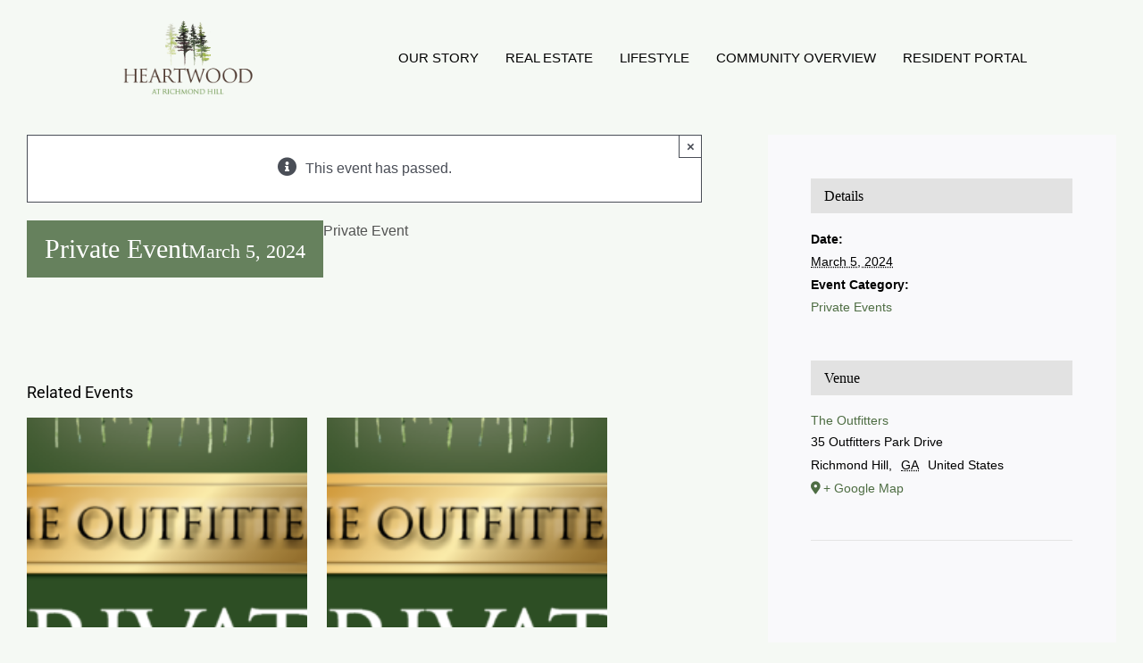

--- FILE ---
content_type: text/html; charset=UTF-8
request_url: https://heartwoodlife.com/event/private-event/
body_size: 25762
content:
<!DOCTYPE html>
<html class="avada-html-layout-wide avada-html-header-position-top" lang="en-US" prefix="og: http://ogp.me/ns# fb: http://ogp.me/ns/fb#">
<head><meta http-equiv="Content-Type" content="text/html; charset=utf-8"/><script>if(navigator.userAgent.match(/MSIE|Internet Explorer/i)||navigator.userAgent.match(/Trident\/7\..*?rv:11/i)){var href=document.location.href;if(!href.match(/[?&]nowprocket/)){if(href.indexOf("?")==-1){if(href.indexOf("#")==-1){document.location.href=href+"?nowprocket=1"}else{document.location.href=href.replace("#","?nowprocket=1#")}}else{if(href.indexOf("#")==-1){document.location.href=href+"&nowprocket=1"}else{document.location.href=href.replace("#","&nowprocket=1#")}}}}</script><script>(()=>{class RocketLazyLoadScripts{constructor(){this.v="2.0.4",this.userEvents=["keydown","keyup","mousedown","mouseup","mousemove","mouseover","mouseout","touchmove","touchstart","touchend","touchcancel","wheel","click","dblclick","input"],this.attributeEvents=["onblur","onclick","oncontextmenu","ondblclick","onfocus","onmousedown","onmouseenter","onmouseleave","onmousemove","onmouseout","onmouseover","onmouseup","onmousewheel","onscroll","onsubmit"]}async t(){this.i(),this.o(),/iP(ad|hone)/.test(navigator.userAgent)&&this.h(),this.u(),this.l(this),this.m(),this.k(this),this.p(this),this._(),await Promise.all([this.R(),this.L()]),this.lastBreath=Date.now(),this.S(this),this.P(),this.D(),this.O(),this.M(),await this.C(this.delayedScripts.normal),await this.C(this.delayedScripts.defer),await this.C(this.delayedScripts.async),await this.T(),await this.F(),await this.j(),await this.A(),window.dispatchEvent(new Event("rocket-allScriptsLoaded")),this.everythingLoaded=!0,this.lastTouchEnd&&await new Promise(t=>setTimeout(t,500-Date.now()+this.lastTouchEnd)),this.I(),this.H(),this.U(),this.W()}i(){this.CSPIssue=sessionStorage.getItem("rocketCSPIssue"),document.addEventListener("securitypolicyviolation",t=>{this.CSPIssue||"script-src-elem"!==t.violatedDirective||"data"!==t.blockedURI||(this.CSPIssue=!0,sessionStorage.setItem("rocketCSPIssue",!0))},{isRocket:!0})}o(){window.addEventListener("pageshow",t=>{this.persisted=t.persisted,this.realWindowLoadedFired=!0},{isRocket:!0}),window.addEventListener("pagehide",()=>{this.onFirstUserAction=null},{isRocket:!0})}h(){let t;function e(e){t=e}window.addEventListener("touchstart",e,{isRocket:!0}),window.addEventListener("touchend",function i(o){o.changedTouches[0]&&t.changedTouches[0]&&Math.abs(o.changedTouches[0].pageX-t.changedTouches[0].pageX)<10&&Math.abs(o.changedTouches[0].pageY-t.changedTouches[0].pageY)<10&&o.timeStamp-t.timeStamp<200&&(window.removeEventListener("touchstart",e,{isRocket:!0}),window.removeEventListener("touchend",i,{isRocket:!0}),"INPUT"===o.target.tagName&&"text"===o.target.type||(o.target.dispatchEvent(new TouchEvent("touchend",{target:o.target,bubbles:!0})),o.target.dispatchEvent(new MouseEvent("mouseover",{target:o.target,bubbles:!0})),o.target.dispatchEvent(new PointerEvent("click",{target:o.target,bubbles:!0,cancelable:!0,detail:1,clientX:o.changedTouches[0].clientX,clientY:o.changedTouches[0].clientY})),event.preventDefault()))},{isRocket:!0})}q(t){this.userActionTriggered||("mousemove"!==t.type||this.firstMousemoveIgnored?"keyup"===t.type||"mouseover"===t.type||"mouseout"===t.type||(this.userActionTriggered=!0,this.onFirstUserAction&&this.onFirstUserAction()):this.firstMousemoveIgnored=!0),"click"===t.type&&t.preventDefault(),t.stopPropagation(),t.stopImmediatePropagation(),"touchstart"===this.lastEvent&&"touchend"===t.type&&(this.lastTouchEnd=Date.now()),"click"===t.type&&(this.lastTouchEnd=0),this.lastEvent=t.type,t.composedPath&&t.composedPath()[0].getRootNode()instanceof ShadowRoot&&(t.rocketTarget=t.composedPath()[0]),this.savedUserEvents.push(t)}u(){this.savedUserEvents=[],this.userEventHandler=this.q.bind(this),this.userEvents.forEach(t=>window.addEventListener(t,this.userEventHandler,{passive:!1,isRocket:!0})),document.addEventListener("visibilitychange",this.userEventHandler,{isRocket:!0})}U(){this.userEvents.forEach(t=>window.removeEventListener(t,this.userEventHandler,{passive:!1,isRocket:!0})),document.removeEventListener("visibilitychange",this.userEventHandler,{isRocket:!0}),this.savedUserEvents.forEach(t=>{(t.rocketTarget||t.target).dispatchEvent(new window[t.constructor.name](t.type,t))})}m(){const t="return false",e=Array.from(this.attributeEvents,t=>"data-rocket-"+t),i="["+this.attributeEvents.join("],[")+"]",o="[data-rocket-"+this.attributeEvents.join("],[data-rocket-")+"]",s=(e,i,o)=>{o&&o!==t&&(e.setAttribute("data-rocket-"+i,o),e["rocket"+i]=new Function("event",o),e.setAttribute(i,t))};new MutationObserver(t=>{for(const n of t)"attributes"===n.type&&(n.attributeName.startsWith("data-rocket-")||this.everythingLoaded?n.attributeName.startsWith("data-rocket-")&&this.everythingLoaded&&this.N(n.target,n.attributeName.substring(12)):s(n.target,n.attributeName,n.target.getAttribute(n.attributeName))),"childList"===n.type&&n.addedNodes.forEach(t=>{if(t.nodeType===Node.ELEMENT_NODE)if(this.everythingLoaded)for(const i of[t,...t.querySelectorAll(o)])for(const t of i.getAttributeNames())e.includes(t)&&this.N(i,t.substring(12));else for(const e of[t,...t.querySelectorAll(i)])for(const t of e.getAttributeNames())this.attributeEvents.includes(t)&&s(e,t,e.getAttribute(t))})}).observe(document,{subtree:!0,childList:!0,attributeFilter:[...this.attributeEvents,...e]})}I(){this.attributeEvents.forEach(t=>{document.querySelectorAll("[data-rocket-"+t+"]").forEach(e=>{this.N(e,t)})})}N(t,e){const i=t.getAttribute("data-rocket-"+e);i&&(t.setAttribute(e,i),t.removeAttribute("data-rocket-"+e))}k(t){Object.defineProperty(HTMLElement.prototype,"onclick",{get(){return this.rocketonclick||null},set(e){this.rocketonclick=e,this.setAttribute(t.everythingLoaded?"onclick":"data-rocket-onclick","this.rocketonclick(event)")}})}S(t){function e(e,i){let o=e[i];e[i]=null,Object.defineProperty(e,i,{get:()=>o,set(s){t.everythingLoaded?o=s:e["rocket"+i]=o=s}})}e(document,"onreadystatechange"),e(window,"onload"),e(window,"onpageshow");try{Object.defineProperty(document,"readyState",{get:()=>t.rocketReadyState,set(e){t.rocketReadyState=e},configurable:!0}),document.readyState="loading"}catch(t){console.log("WPRocket DJE readyState conflict, bypassing")}}l(t){this.originalAddEventListener=EventTarget.prototype.addEventListener,this.originalRemoveEventListener=EventTarget.prototype.removeEventListener,this.savedEventListeners=[],EventTarget.prototype.addEventListener=function(e,i,o){o&&o.isRocket||!t.B(e,this)&&!t.userEvents.includes(e)||t.B(e,this)&&!t.userActionTriggered||e.startsWith("rocket-")||t.everythingLoaded?t.originalAddEventListener.call(this,e,i,o):(t.savedEventListeners.push({target:this,remove:!1,type:e,func:i,options:o}),"mouseenter"!==e&&"mouseleave"!==e||t.originalAddEventListener.call(this,e,t.savedUserEvents.push,o))},EventTarget.prototype.removeEventListener=function(e,i,o){o&&o.isRocket||!t.B(e,this)&&!t.userEvents.includes(e)||t.B(e,this)&&!t.userActionTriggered||e.startsWith("rocket-")||t.everythingLoaded?t.originalRemoveEventListener.call(this,e,i,o):t.savedEventListeners.push({target:this,remove:!0,type:e,func:i,options:o})}}J(t,e){this.savedEventListeners=this.savedEventListeners.filter(i=>{let o=i.type,s=i.target||window;return e!==o||t!==s||(this.B(o,s)&&(i.type="rocket-"+o),this.$(i),!1)})}H(){EventTarget.prototype.addEventListener=this.originalAddEventListener,EventTarget.prototype.removeEventListener=this.originalRemoveEventListener,this.savedEventListeners.forEach(t=>this.$(t))}$(t){t.remove?this.originalRemoveEventListener.call(t.target,t.type,t.func,t.options):this.originalAddEventListener.call(t.target,t.type,t.func,t.options)}p(t){let e;function i(e){return t.everythingLoaded?e:e.split(" ").map(t=>"load"===t||t.startsWith("load.")?"rocket-jquery-load":t).join(" ")}function o(o){function s(e){const s=o.fn[e];o.fn[e]=o.fn.init.prototype[e]=function(){return this[0]===window&&t.userActionTriggered&&("string"==typeof arguments[0]||arguments[0]instanceof String?arguments[0]=i(arguments[0]):"object"==typeof arguments[0]&&Object.keys(arguments[0]).forEach(t=>{const e=arguments[0][t];delete arguments[0][t],arguments[0][i(t)]=e})),s.apply(this,arguments),this}}if(o&&o.fn&&!t.allJQueries.includes(o)){const e={DOMContentLoaded:[],"rocket-DOMContentLoaded":[]};for(const t in e)document.addEventListener(t,()=>{e[t].forEach(t=>t())},{isRocket:!0});o.fn.ready=o.fn.init.prototype.ready=function(i){function s(){parseInt(o.fn.jquery)>2?setTimeout(()=>i.bind(document)(o)):i.bind(document)(o)}return"function"==typeof i&&(t.realDomReadyFired?!t.userActionTriggered||t.fauxDomReadyFired?s():e["rocket-DOMContentLoaded"].push(s):e.DOMContentLoaded.push(s)),o([])},s("on"),s("one"),s("off"),t.allJQueries.push(o)}e=o}t.allJQueries=[],o(window.jQuery),Object.defineProperty(window,"jQuery",{get:()=>e,set(t){o(t)}})}P(){const t=new Map;document.write=document.writeln=function(e){const i=document.currentScript,o=document.createRange(),s=i.parentElement;let n=t.get(i);void 0===n&&(n=i.nextSibling,t.set(i,n));const c=document.createDocumentFragment();o.setStart(c,0),c.appendChild(o.createContextualFragment(e)),s.insertBefore(c,n)}}async R(){return new Promise(t=>{this.userActionTriggered?t():this.onFirstUserAction=t})}async L(){return new Promise(t=>{document.addEventListener("DOMContentLoaded",()=>{this.realDomReadyFired=!0,t()},{isRocket:!0})})}async j(){return this.realWindowLoadedFired?Promise.resolve():new Promise(t=>{window.addEventListener("load",t,{isRocket:!0})})}M(){this.pendingScripts=[];this.scriptsMutationObserver=new MutationObserver(t=>{for(const e of t)e.addedNodes.forEach(t=>{"SCRIPT"!==t.tagName||t.noModule||t.isWPRocket||this.pendingScripts.push({script:t,promise:new Promise(e=>{const i=()=>{const i=this.pendingScripts.findIndex(e=>e.script===t);i>=0&&this.pendingScripts.splice(i,1),e()};t.addEventListener("load",i,{isRocket:!0}),t.addEventListener("error",i,{isRocket:!0}),setTimeout(i,1e3)})})})}),this.scriptsMutationObserver.observe(document,{childList:!0,subtree:!0})}async F(){await this.X(),this.pendingScripts.length?(await this.pendingScripts[0].promise,await this.F()):this.scriptsMutationObserver.disconnect()}D(){this.delayedScripts={normal:[],async:[],defer:[]},document.querySelectorAll("script[type$=rocketlazyloadscript]").forEach(t=>{t.hasAttribute("data-rocket-src")?t.hasAttribute("async")&&!1!==t.async?this.delayedScripts.async.push(t):t.hasAttribute("defer")&&!1!==t.defer||"module"===t.getAttribute("data-rocket-type")?this.delayedScripts.defer.push(t):this.delayedScripts.normal.push(t):this.delayedScripts.normal.push(t)})}async _(){await this.L();let t=[];document.querySelectorAll("script[type$=rocketlazyloadscript][data-rocket-src]").forEach(e=>{let i=e.getAttribute("data-rocket-src");if(i&&!i.startsWith("data:")){i.startsWith("//")&&(i=location.protocol+i);try{const o=new URL(i).origin;o!==location.origin&&t.push({src:o,crossOrigin:e.crossOrigin||"module"===e.getAttribute("data-rocket-type")})}catch(t){}}}),t=[...new Map(t.map(t=>[JSON.stringify(t),t])).values()],this.Y(t,"preconnect")}async G(t){if(await this.K(),!0!==t.noModule||!("noModule"in HTMLScriptElement.prototype))return new Promise(e=>{let i;function o(){(i||t).setAttribute("data-rocket-status","executed"),e()}try{if(navigator.userAgent.includes("Firefox/")||""===navigator.vendor||this.CSPIssue)i=document.createElement("script"),[...t.attributes].forEach(t=>{let e=t.nodeName;"type"!==e&&("data-rocket-type"===e&&(e="type"),"data-rocket-src"===e&&(e="src"),i.setAttribute(e,t.nodeValue))}),t.text&&(i.text=t.text),t.nonce&&(i.nonce=t.nonce),i.hasAttribute("src")?(i.addEventListener("load",o,{isRocket:!0}),i.addEventListener("error",()=>{i.setAttribute("data-rocket-status","failed-network"),e()},{isRocket:!0}),setTimeout(()=>{i.isConnected||e()},1)):(i.text=t.text,o()),i.isWPRocket=!0,t.parentNode.replaceChild(i,t);else{const i=t.getAttribute("data-rocket-type"),s=t.getAttribute("data-rocket-src");i?(t.type=i,t.removeAttribute("data-rocket-type")):t.removeAttribute("type"),t.addEventListener("load",o,{isRocket:!0}),t.addEventListener("error",i=>{this.CSPIssue&&i.target.src.startsWith("data:")?(console.log("WPRocket: CSP fallback activated"),t.removeAttribute("src"),this.G(t).then(e)):(t.setAttribute("data-rocket-status","failed-network"),e())},{isRocket:!0}),s?(t.fetchPriority="high",t.removeAttribute("data-rocket-src"),t.src=s):t.src="data:text/javascript;base64,"+window.btoa(unescape(encodeURIComponent(t.text)))}}catch(i){t.setAttribute("data-rocket-status","failed-transform"),e()}});t.setAttribute("data-rocket-status","skipped")}async C(t){const e=t.shift();return e?(e.isConnected&&await this.G(e),this.C(t)):Promise.resolve()}O(){this.Y([...this.delayedScripts.normal,...this.delayedScripts.defer,...this.delayedScripts.async],"preload")}Y(t,e){this.trash=this.trash||[];let i=!0;var o=document.createDocumentFragment();t.forEach(t=>{const s=t.getAttribute&&t.getAttribute("data-rocket-src")||t.src;if(s&&!s.startsWith("data:")){const n=document.createElement("link");n.href=s,n.rel=e,"preconnect"!==e&&(n.as="script",n.fetchPriority=i?"high":"low"),t.getAttribute&&"module"===t.getAttribute("data-rocket-type")&&(n.crossOrigin=!0),t.crossOrigin&&(n.crossOrigin=t.crossOrigin),t.integrity&&(n.integrity=t.integrity),t.nonce&&(n.nonce=t.nonce),o.appendChild(n),this.trash.push(n),i=!1}}),document.head.appendChild(o)}W(){this.trash.forEach(t=>t.remove())}async T(){try{document.readyState="interactive"}catch(t){}this.fauxDomReadyFired=!0;try{await this.K(),this.J(document,"readystatechange"),document.dispatchEvent(new Event("rocket-readystatechange")),await this.K(),document.rocketonreadystatechange&&document.rocketonreadystatechange(),await this.K(),this.J(document,"DOMContentLoaded"),document.dispatchEvent(new Event("rocket-DOMContentLoaded")),await this.K(),this.J(window,"DOMContentLoaded"),window.dispatchEvent(new Event("rocket-DOMContentLoaded"))}catch(t){console.error(t)}}async A(){try{document.readyState="complete"}catch(t){}try{await this.K(),this.J(document,"readystatechange"),document.dispatchEvent(new Event("rocket-readystatechange")),await this.K(),document.rocketonreadystatechange&&document.rocketonreadystatechange(),await this.K(),this.J(window,"load"),window.dispatchEvent(new Event("rocket-load")),await this.K(),window.rocketonload&&window.rocketonload(),await this.K(),this.allJQueries.forEach(t=>t(window).trigger("rocket-jquery-load")),await this.K(),this.J(window,"pageshow");const t=new Event("rocket-pageshow");t.persisted=this.persisted,window.dispatchEvent(t),await this.K(),window.rocketonpageshow&&window.rocketonpageshow({persisted:this.persisted})}catch(t){console.error(t)}}async K(){Date.now()-this.lastBreath>45&&(await this.X(),this.lastBreath=Date.now())}async X(){return document.hidden?new Promise(t=>setTimeout(t)):new Promise(t=>requestAnimationFrame(t))}B(t,e){return e===document&&"readystatechange"===t||(e===document&&"DOMContentLoaded"===t||(e===window&&"DOMContentLoaded"===t||(e===window&&"load"===t||e===window&&"pageshow"===t)))}static run(){(new RocketLazyLoadScripts).t()}}RocketLazyLoadScripts.run()})();</script>
	<meta http-equiv="X-UA-Compatible" content="IE=edge" />
	
	<meta name="viewport" content="width=device-width, initial-scale=1" />
	<link rel='stylesheet' id='tribe-events-views-v2-bootstrap-datepicker-styles-css' href='https://heartwoodlife.com/wp-content/plugins/the-events-calendar/vendor/bootstrap-datepicker/css/bootstrap-datepicker.standalone.min.css?ver=6.15.13.1' type='text/css' media='all' />
<link data-minify="1" rel='stylesheet' id='tec-variables-skeleton-css' href='https://heartwoodlife.com/wp-content/cache/min/1/wp-content/plugins/the-events-calendar/common/build/css/variables-skeleton.css?ver=1768259145' type='text/css' media='all' />
<link data-minify="1" rel='stylesheet' id='tribe-common-skeleton-style-css' href='https://heartwoodlife.com/wp-content/cache/min/1/wp-content/plugins/the-events-calendar/common/build/css/common-skeleton.css?ver=1768259145' type='text/css' media='all' />
<link rel='stylesheet' id='tribe-tooltipster-css-css' href='https://heartwoodlife.com/wp-content/plugins/the-events-calendar/common/vendor/tooltipster/tooltipster.bundle.min.css?ver=6.10.1' type='text/css' media='all' />
<link data-minify="1" rel='stylesheet' id='tribe-events-views-v2-skeleton-css' href='https://heartwoodlife.com/wp-content/cache/min/1/wp-content/plugins/the-events-calendar/build/css/views-skeleton.css?ver=1768259145' type='text/css' media='all' />
<link data-minify="1" rel='stylesheet' id='tec-variables-full-css' href='https://heartwoodlife.com/wp-content/cache/min/1/wp-content/plugins/the-events-calendar/common/build/css/variables-full.css?ver=1768259145' type='text/css' media='all' />
<link data-minify="1" rel='stylesheet' id='tribe-common-full-style-css' href='https://heartwoodlife.com/wp-content/cache/min/1/wp-content/plugins/the-events-calendar/common/build/css/common-full.css?ver=1768259145' type='text/css' media='all' />
<link data-minify="1" rel='stylesheet' id='tribe-events-views-v2-full-css' href='https://heartwoodlife.com/wp-content/cache/min/1/wp-content/plugins/the-events-calendar/build/css/views-full.css?ver=1768259145' type='text/css' media='all' />
<link rel='stylesheet' id='tribe-events-views-v2-print-css' href='https://heartwoodlife.com/wp-content/plugins/the-events-calendar/build/css/views-print.css?ver=6.15.13.1' type='text/css' media='print' />
<link rel='stylesheet' id='tribe-events-pro-views-v2-print-css' href='https://heartwoodlife.com/wp-content/plugins/events-calendar-pro/build/css/views-print.css?ver=7.7.11' type='text/css' media='print' />
<meta name='robots' content='index, follow, max-image-preview:large, max-snippet:-1, max-video-preview:-1' />

	<!-- This site is optimized with the Yoast SEO plugin v26.7 - https://yoast.com/wordpress/plugins/seo/ -->
	<title>Private Event - Heartwood Life</title>
	<link rel="canonical" href="https://heartwoodlife.com/event/private-event/" />
	<meta property="og:locale" content="en_US" />
	<meta property="og:type" content="article" />
	<meta property="og:title" content="Private Event - Heartwood Life" />
	<meta property="og:description" content="Private Event" />
	<meta property="og:url" content="https://heartwoodlife.com/event/private-event/" />
	<meta property="og:site_name" content="Heartwood Life" />
	<meta name="twitter:card" content="summary_large_image" />
	<meta name="twitter:label1" content="Est. reading time" />
	<meta name="twitter:data1" content="1 minute" />
	<script type="application/ld+json" class="yoast-schema-graph">{"@context":"https://schema.org","@graph":[{"@type":"WebPage","@id":"https://heartwoodlife.com/event/private-event/","url":"https://heartwoodlife.com/event/private-event/","name":"Private Event - Heartwood Life","isPartOf":{"@id":"https://heartwoodlife.com/#website"},"datePublished":"2024-01-19T19:21:02+00:00","breadcrumb":{"@id":"https://heartwoodlife.com/event/private-event/#breadcrumb"},"inLanguage":"en-US","potentialAction":[{"@type":"ReadAction","target":["https://heartwoodlife.com/event/private-event/"]}]},{"@type":"BreadcrumbList","@id":"https://heartwoodlife.com/event/private-event/#breadcrumb","itemListElement":[{"@type":"ListItem","position":1,"name":"Home","item":"https://heartwoodlife.com/"},{"@type":"ListItem","position":2,"name":"Events","item":"https://heartwoodlife.com/events/"},{"@type":"ListItem","position":3,"name":"Private Event"}]},{"@type":"WebSite","@id":"https://heartwoodlife.com/#website","url":"https://heartwoodlife.com/","name":"Heartwood Life","description":"Richmond Hill, GA","potentialAction":[{"@type":"SearchAction","target":{"@type":"EntryPoint","urlTemplate":"https://heartwoodlife.com/?s={search_term_string}"},"query-input":{"@type":"PropertyValueSpecification","valueRequired":true,"valueName":"search_term_string"}}],"inLanguage":"en-US"},{"@type":"Event","name":"Private Event","description":"Private Event","url":"https://heartwoodlife.com/event/private-event/","eventAttendanceMode":"https://schema.org/OfflineEventAttendanceMode","eventStatus":"https://schema.org/EventScheduled","startDate":"2024-03-05T00:00:00-05:00","endDate":"2024-03-05T23:59:59-05:00","location":{"@type":"Place","name":"The Outfitters","description":"","url":"https://heartwoodlife.com/venue/the-outfitters/","address":{"@type":"PostalAddress","streetAddress":"35 Outfitters Park Drive","addressLocality":"Richmond Hill","addressRegion":"GA","addressCountry":"United States"},"telephone":"","sameAs":""},"@id":"https://heartwoodlife.com/event/private-event/#event","mainEntityOfPage":{"@id":"https://heartwoodlife.com/event/private-event/"}}]}</script>
	<!-- / Yoast SEO plugin. -->


<link rel='dns-prefetch' href='//connect.facebook.net' />
<link rel='dns-prefetch' href='//js.hs-scripts.com' />

<link rel="alternate" type="application/rss+xml" title="Heartwood Life &raquo; Feed" href="https://heartwoodlife.com/feed/" />
<link rel="alternate" type="application/rss+xml" title="Heartwood Life &raquo; Comments Feed" href="https://heartwoodlife.com/comments/feed/" />
<link rel="alternate" type="text/calendar" title="Heartwood Life &raquo; iCal Feed" href="https://heartwoodlife.com/events/?ical=1" />
								<link rel="icon" href="https://heartwoodlife.com/wp-content/uploads/2021/09/heartwood-favicon.png" type="image/png" />
		
					<!-- Apple Touch Icon -->
						<link rel="apple-touch-icon" sizes="180x180" href="https://heartwoodlife.com/wp-content/uploads/2021/09/heartwood-favicon.png" type="image/png">
		
					<!-- Android Icon -->
						<link rel="icon" sizes="192x192" href="https://heartwoodlife.com/wp-content/uploads/2021/09/heartwood-favicon.png" type="image/png">
		
					<!-- MS Edge Icon -->
						<meta name="msapplication-TileImage" content="https://heartwoodlife.com/wp-content/uploads/2021/09/heartwood-favicon.png" type="image/png">
				<link rel="alternate" type="application/rss+xml" title="Heartwood Life &raquo; Private Event Comments Feed" href="https://heartwoodlife.com/event/private-event/feed/" />
<link rel="alternate" title="oEmbed (JSON)" type="application/json+oembed" href="https://heartwoodlife.com/wp-json/oembed/1.0/embed?url=https%3A%2F%2Fheartwoodlife.com%2Fevent%2Fprivate-event%2F" />
<link rel="alternate" title="oEmbed (XML)" type="text/xml+oembed" href="https://heartwoodlife.com/wp-json/oembed/1.0/embed?url=https%3A%2F%2Fheartwoodlife.com%2Fevent%2Fprivate-event%2F&#038;format=xml" />
					<meta name="description" content="Private Event"/>
				
		<meta property="og:locale" content="en_US"/>
		<meta property="og:type" content="article"/>
		<meta property="og:site_name" content="Heartwood Life"/>
		<meta property="og:title" content="Private Event - Heartwood Life"/>
				<meta property="og:description" content="Private Event"/>
				<meta property="og:url" content="https://heartwoodlife.com/event/private-event/"/>
																				<meta property="og:image" content="https://heartwoodlife.com/wp-content/uploads/2021/07/Heartwood-Logo-WD2.png"/>
		<meta property="og:image:width" content="396"/>
		<meta property="og:image:height" content="225"/>
		<meta property="og:image:type" content="image/png"/>
				<style id='wp-img-auto-sizes-contain-inline-css' type='text/css'>
img:is([sizes=auto i],[sizes^="auto," i]){contain-intrinsic-size:3000px 1500px}
/*# sourceURL=wp-img-auto-sizes-contain-inline-css */
</style>
<link data-minify="1" rel='stylesheet' id='tribe-events-full-pro-calendar-style-css' href='https://heartwoodlife.com/wp-content/cache/min/1/wp-content/plugins/events-calendar-pro/build/css/tribe-events-pro-full.css?ver=1768259145' type='text/css' media='all' />
<link data-minify="1" rel='stylesheet' id='tribe-events-virtual-skeleton-css' href='https://heartwoodlife.com/wp-content/cache/min/1/wp-content/plugins/events-calendar-pro/build/css/events-virtual-skeleton.css?ver=1768259145' type='text/css' media='all' />
<link data-minify="1" rel='stylesheet' id='tribe-events-virtual-full-css' href='https://heartwoodlife.com/wp-content/cache/min/1/wp-content/plugins/events-calendar-pro/build/css/events-virtual-full.css?ver=1768259145' type='text/css' media='all' />
<link data-minify="1" rel='stylesheet' id='tribe-events-virtual-single-skeleton-css' href='https://heartwoodlife.com/wp-content/cache/min/1/wp-content/plugins/events-calendar-pro/build/css/events-virtual-single-skeleton.css?ver=1768259145' type='text/css' media='all' />
<link data-minify="1" rel='stylesheet' id='tribe-events-virtual-single-full-css' href='https://heartwoodlife.com/wp-content/cache/min/1/wp-content/plugins/events-calendar-pro/build/css/events-virtual-single-full.css?ver=1768259145' type='text/css' media='all' />
<link data-minify="1" rel='stylesheet' id='tec-events-pro-single-css' href='https://heartwoodlife.com/wp-content/cache/min/1/wp-content/plugins/events-calendar-pro/build/css/events-single.css?ver=1768259145' type='text/css' media='all' />
<link data-minify="1" rel='stylesheet' id='tribe-events-calendar-pro-style-css' href='https://heartwoodlife.com/wp-content/cache/min/1/wp-content/plugins/events-calendar-pro/build/css/tribe-events-pro-full.css?ver=1768259145' type='text/css' media='all' />
<link data-minify="1" rel='stylesheet' id='tribe-events-pro-mini-calendar-block-styles-css' href='https://heartwoodlife.com/wp-content/cache/min/1/wp-content/plugins/events-calendar-pro/build/css/tribe-events-pro-mini-calendar-block.css?ver=1768259145' type='text/css' media='all' />
<link data-minify="1" rel='stylesheet' id='tribe-events-v2-single-skeleton-css' href='https://heartwoodlife.com/wp-content/cache/min/1/wp-content/plugins/the-events-calendar/build/css/tribe-events-single-skeleton.css?ver=1768259145' type='text/css' media='all' />
<link data-minify="1" rel='stylesheet' id='tribe-events-v2-single-skeleton-full-css' href='https://heartwoodlife.com/wp-content/cache/min/1/wp-content/plugins/the-events-calendar/build/css/tribe-events-single-full.css?ver=1768259145' type='text/css' media='all' />
<link data-minify="1" rel='stylesheet' id='tribe-events-virtual-single-v2-skeleton-css' href='https://heartwoodlife.com/wp-content/cache/min/1/wp-content/plugins/events-calendar-pro/build/css/events-virtual-single-v2-skeleton.css?ver=1768259145' type='text/css' media='all' />
<link data-minify="1" rel='stylesheet' id='tribe-events-virtual-single-v2-full-css' href='https://heartwoodlife.com/wp-content/cache/min/1/wp-content/plugins/events-calendar-pro/build/css/events-virtual-single-v2-full.css?ver=1768259145' type='text/css' media='all' />
<link data-minify="1" rel='stylesheet' id='tribe-events-v2-virtual-single-block-css' href='https://heartwoodlife.com/wp-content/cache/min/1/wp-content/plugins/events-calendar-pro/build/css/events-virtual-single-block.css?ver=1768259145' type='text/css' media='all' />
<link data-minify="1" rel='stylesheet' id='tec-events-pro-single-style-css' href='https://heartwoodlife.com/wp-content/cache/min/1/wp-content/plugins/events-calendar-pro/build/css/custom-tables-v1/single.css?ver=1768259145' type='text/css' media='all' />
<link rel='stylesheet' id='sbi_styles-css' href='https://heartwoodlife.com/wp-content/plugins/instagram-feed/css/sbi-styles.min.css?ver=6.10.0' type='text/css' media='all' />
<link data-minify="1" rel='stylesheet' id='tribe-events-v2-single-blocks-css' href='https://heartwoodlife.com/wp-content/cache/min/1/wp-content/plugins/the-events-calendar/build/css/tribe-events-single-blocks.css?ver=1768259145' type='text/css' media='all' />
<link data-minify="1" rel='stylesheet' id='tribe-events-block-event-venue-css' href='https://heartwoodlife.com/wp-content/cache/min/1/wp-content/plugins/the-events-calendar/build/event-venue/frontend.css?ver=1768259145' type='text/css' media='all' />
<link rel='stylesheet' id='fusion-dynamic-css-css' href='https://heartwoodlife.com/wp-content/uploads/fusion-styles/b07d5ae4232427078b619f7dae594f9a.min.css?ver=3.14.2' type='text/css' media='all' />
<style id='rocket-lazyload-inline-css' type='text/css'>
.rll-youtube-player{position:relative;padding-bottom:56.23%;height:0;overflow:hidden;max-width:100%;}.rll-youtube-player:focus-within{outline: 2px solid currentColor;outline-offset: 5px;}.rll-youtube-player iframe{position:absolute;top:0;left:0;width:100%;height:100%;z-index:100;background:0 0}.rll-youtube-player img{bottom:0;display:block;left:0;margin:auto;max-width:100%;width:100%;position:absolute;right:0;top:0;border:none;height:auto;-webkit-transition:.4s all;-moz-transition:.4s all;transition:.4s all}.rll-youtube-player img:hover{-webkit-filter:brightness(75%)}.rll-youtube-player .play{height:100%;width:100%;left:0;top:0;position:absolute;background:url(https://heartwoodlife.com/wp-content/plugins/wp-rocket/assets/img/youtube.png) no-repeat center;background-color: transparent !important;cursor:pointer;border:none;}
/*# sourceURL=rocket-lazyload-inline-css */
</style>
<script type="text/javascript" src="https://heartwoodlife.com/wp-includes/js/jquery/jquery.min.js?ver=3.7.1" id="jquery-core-js"></script>
<script type="rocketlazyloadscript" data-minify="1" data-rocket-type="text/javascript" data-rocket-src="https://heartwoodlife.com/wp-content/cache/min/1/wp-content/plugins/the-events-calendar/common/build/js/tribe-common.js?ver=1768259145" id="tribe-common-js" data-rocket-defer defer></script>
<script type="rocketlazyloadscript" data-minify="1" data-rocket-type="text/javascript" data-rocket-src="https://heartwoodlife.com/wp-content/cache/min/1/wp-content/plugins/the-events-calendar/build/js/views/breakpoints.js?ver=1768259145" id="tribe-events-views-v2-breakpoints-js" data-rocket-defer defer></script>
<script type="text/javascript" id="3d-flip-book-client-locale-loader-js-extra">
/* <![CDATA[ */
var FB3D_CLIENT_LOCALE = {"ajaxurl":"https://heartwoodlife.com/wp-admin/admin-ajax.php","dictionary":{"Table of contents":"Table of contents","Close":"Close","Bookmarks":"Bookmarks","Thumbnails":"Thumbnails","Search":"Search","Share":"Share","Facebook":"Facebook","Twitter":"Twitter","Email":"Email","Play":"Play","Previous page":"Previous page","Next page":"Next page","Zoom in":"Zoom in","Zoom out":"Zoom out","Fit view":"Fit view","Auto play":"Auto play","Full screen":"Full screen","More":"More","Smart pan":"Smart pan","Single page":"Single page","Sounds":"Sounds","Stats":"Stats","Print":"Print","Download":"Download","Goto first page":"Goto first page","Goto last page":"Goto last page"},"images":"https://heartwoodlife.com/wp-content/plugins/interactive-3d-flipbook-powered-physics-engine/assets/images/","jsData":{"urls":[],"posts":{"ids_mis":[],"ids":[]},"pages":[],"firstPages":[],"bookCtrlProps":[],"bookTemplates":[]},"key":"3d-flip-book","pdfJS":{"pdfJsLib":"https://heartwoodlife.com/wp-content/plugins/interactive-3d-flipbook-powered-physics-engine/assets/js/pdf.min.js?ver=4.3.136","pdfJsWorker":"https://heartwoodlife.com/wp-content/plugins/interactive-3d-flipbook-powered-physics-engine/assets/js/pdf.worker.js?ver=4.3.136","stablePdfJsLib":"https://heartwoodlife.com/wp-content/plugins/interactive-3d-flipbook-powered-physics-engine/assets/js/stable/pdf.min.js?ver=2.5.207","stablePdfJsWorker":"https://heartwoodlife.com/wp-content/plugins/interactive-3d-flipbook-powered-physics-engine/assets/js/stable/pdf.worker.js?ver=2.5.207","pdfJsCMapUrl":"https://heartwoodlife.com/wp-content/plugins/interactive-3d-flipbook-powered-physics-engine/assets/cmaps/"},"cacheurl":"https://heartwoodlife.com/wp-content/uploads/3d-flip-book/cache/","pluginsurl":"https://heartwoodlife.com/wp-content/plugins/","pluginurl":"https://heartwoodlife.com/wp-content/plugins/interactive-3d-flipbook-powered-physics-engine/","thumbnailSize":{"width":"150","height":"150"},"version":"1.16.17"};
//# sourceURL=3d-flip-book-client-locale-loader-js-extra
/* ]]> */
</script>
<script type="rocketlazyloadscript" data-minify="1" data-rocket-type="text/javascript" data-rocket-src="https://heartwoodlife.com/wp-content/cache/min/1/wp-content/plugins/interactive-3d-flipbook-powered-physics-engine/assets/js/client-locale-loader.js?ver=1768259145" id="3d-flip-book-client-locale-loader-js" async="async" data-wp-strategy="async"></script>
<link rel="https://api.w.org/" href="https://heartwoodlife.com/wp-json/" /><link rel="alternate" title="JSON" type="application/json" href="https://heartwoodlife.com/wp-json/wp/v2/tribe_events/4215" /><link rel="EditURI" type="application/rsd+xml" title="RSD" href="https://heartwoodlife.com/xmlrpc.php?rsd" />
<meta name="generator" content="WordPress 6.9" />
<link rel='shortlink' href='https://heartwoodlife.com/?p=4215' />
			<!-- DO NOT COPY THIS SNIPPET! Start of Page Analytics Tracking for HubSpot WordPress plugin v11.3.33-->
			<script type="rocketlazyloadscript" class="hsq-set-content-id" data-content-id="blog-post">
				var _hsq = _hsq || [];
				_hsq.push(["setContentType", "blog-post"]);
			</script>
			<!-- DO NOT COPY THIS SNIPPET! End of Page Analytics Tracking for HubSpot WordPress plugin -->
			<meta name="tec-api-version" content="v1"><meta name="tec-api-origin" content="https://heartwoodlife.com"><link rel="alternate" href="https://heartwoodlife.com/wp-json/tribe/events/v1/events/4215" /><style type="text/css" id="css-fb-visibility">@media screen and (max-width: 640px){.fusion-no-small-visibility{display:none !important;}body .sm-text-align-center{text-align:center !important;}body .sm-text-align-left{text-align:left !important;}body .sm-text-align-right{text-align:right !important;}body .sm-text-align-justify{text-align:justify !important;}body .sm-flex-align-center{justify-content:center !important;}body .sm-flex-align-flex-start{justify-content:flex-start !important;}body .sm-flex-align-flex-end{justify-content:flex-end !important;}body .sm-mx-auto{margin-left:auto !important;margin-right:auto !important;}body .sm-ml-auto{margin-left:auto !important;}body .sm-mr-auto{margin-right:auto !important;}body .fusion-absolute-position-small{position:absolute;width:100%;}.awb-sticky.awb-sticky-small{ position: sticky; top: var(--awb-sticky-offset,0); }}@media screen and (min-width: 641px) and (max-width: 1024px){.fusion-no-medium-visibility{display:none !important;}body .md-text-align-center{text-align:center !important;}body .md-text-align-left{text-align:left !important;}body .md-text-align-right{text-align:right !important;}body .md-text-align-justify{text-align:justify !important;}body .md-flex-align-center{justify-content:center !important;}body .md-flex-align-flex-start{justify-content:flex-start !important;}body .md-flex-align-flex-end{justify-content:flex-end !important;}body .md-mx-auto{margin-left:auto !important;margin-right:auto !important;}body .md-ml-auto{margin-left:auto !important;}body .md-mr-auto{margin-right:auto !important;}body .fusion-absolute-position-medium{position:absolute;width:100%;}.awb-sticky.awb-sticky-medium{ position: sticky; top: var(--awb-sticky-offset,0); }}@media screen and (min-width: 1025px){.fusion-no-large-visibility{display:none !important;}body .lg-text-align-center{text-align:center !important;}body .lg-text-align-left{text-align:left !important;}body .lg-text-align-right{text-align:right !important;}body .lg-text-align-justify{text-align:justify !important;}body .lg-flex-align-center{justify-content:center !important;}body .lg-flex-align-flex-start{justify-content:flex-start !important;}body .lg-flex-align-flex-end{justify-content:flex-end !important;}body .lg-mx-auto{margin-left:auto !important;margin-right:auto !important;}body .lg-ml-auto{margin-left:auto !important;}body .lg-mr-auto{margin-right:auto !important;}body .fusion-absolute-position-large{position:absolute;width:100%;}.awb-sticky.awb-sticky-large{ position: sticky; top: var(--awb-sticky-offset,0); }}</style><style type="text/css">.recentcomments a{display:inline !important;padding:0 !important;margin:0 !important;}</style><meta name="generator" content="Powered by Slider Revolution 6.7.39 - responsive, Mobile-Friendly Slider Plugin for WordPress with comfortable drag and drop interface." />
<script type="rocketlazyloadscript">function setREVStartSize(e){
			//window.requestAnimationFrame(function() {
				window.RSIW = window.RSIW===undefined ? window.innerWidth : window.RSIW;
				window.RSIH = window.RSIH===undefined ? window.innerHeight : window.RSIH;
				try {
					var pw = document.getElementById(e.c).parentNode.offsetWidth,
						newh;
					pw = pw===0 || isNaN(pw) || (e.l=="fullwidth" || e.layout=="fullwidth") ? window.RSIW : pw;
					e.tabw = e.tabw===undefined ? 0 : parseInt(e.tabw);
					e.thumbw = e.thumbw===undefined ? 0 : parseInt(e.thumbw);
					e.tabh = e.tabh===undefined ? 0 : parseInt(e.tabh);
					e.thumbh = e.thumbh===undefined ? 0 : parseInt(e.thumbh);
					e.tabhide = e.tabhide===undefined ? 0 : parseInt(e.tabhide);
					e.thumbhide = e.thumbhide===undefined ? 0 : parseInt(e.thumbhide);
					e.mh = e.mh===undefined || e.mh=="" || e.mh==="auto" ? 0 : parseInt(e.mh,0);
					if(e.layout==="fullscreen" || e.l==="fullscreen")
						newh = Math.max(e.mh,window.RSIH);
					else{
						e.gw = Array.isArray(e.gw) ? e.gw : [e.gw];
						for (var i in e.rl) if (e.gw[i]===undefined || e.gw[i]===0) e.gw[i] = e.gw[i-1];
						e.gh = e.el===undefined || e.el==="" || (Array.isArray(e.el) && e.el.length==0)? e.gh : e.el;
						e.gh = Array.isArray(e.gh) ? e.gh : [e.gh];
						for (var i in e.rl) if (e.gh[i]===undefined || e.gh[i]===0) e.gh[i] = e.gh[i-1];
											
						var nl = new Array(e.rl.length),
							ix = 0,
							sl;
						e.tabw = e.tabhide>=pw ? 0 : e.tabw;
						e.thumbw = e.thumbhide>=pw ? 0 : e.thumbw;
						e.tabh = e.tabhide>=pw ? 0 : e.tabh;
						e.thumbh = e.thumbhide>=pw ? 0 : e.thumbh;
						for (var i in e.rl) nl[i] = e.rl[i]<window.RSIW ? 0 : e.rl[i];
						sl = nl[0];
						for (var i in nl) if (sl>nl[i] && nl[i]>0) { sl = nl[i]; ix=i;}
						var m = pw>(e.gw[ix]+e.tabw+e.thumbw) ? 1 : (pw-(e.tabw+e.thumbw)) / (e.gw[ix]);
						newh =  (e.gh[ix] * m) + (e.tabh + e.thumbh);
					}
					var el = document.getElementById(e.c);
					if (el!==null && el) el.style.height = newh+"px";
					el = document.getElementById(e.c+"_wrapper");
					if (el!==null && el) {
						el.style.height = newh+"px";
						el.style.display = "block";
					}
				} catch(e){
					console.log("Failure at Presize of Slider:" + e)
				}
			//});
		  };</script>
		<style type="text/css" id="wp-custom-css">
			/* Chrome-specific override using webkit targeting */
@media screen and (-webkit-min-device-pixel-ratio:0) {
    .tribe-events-calendar-month__day-date {
        --fontSize: 16px !important; /* Force override the font size in Chrome */
        line-height: 1.2em !important; /* Ensure line height is correct */
    }

    /* Apply font size directly to h3 in Chrome */
    .tribe-events-calendar-month__day-date h3 {
        font-size: 16px !important;
        line-height: 1.2em !important;
        font-weight: normal !important;
        margin: 0 !important;
    }

    /* Ensure link inside h3 follows the correct font size */
    .tribe-events-calendar-month__day-date h3 a {
        font-size: 16px !important;
        line-height: 1.2em !important;
    }
}
/* Chrome-specific targeting using -webkit prefix */
@media screen and (-webkit-min-device-pixel-ratio:0) {
    /* Targeting the event title link */
    .tribe-events-calendar-month__calendar-event-title-link {
        font-size: 16px !important; /* Adjust the font size */
        line-height: 1.2em !important; /* Adjust line height */
        font-weight: normal !important; /* Remove bold if present */
        text-decoration: none !important; /* Remove underline if present */
    }
}

		</style>
				<script type="rocketlazyloadscript" data-rocket-type="text/javascript">
			var doc = document.documentElement;
			doc.setAttribute( 'data-useragent', navigator.userAgent );
		</script>
		<!-- Google tag (gtag.js) -->
<script async src="https://www.googletagmanager.com/gtag/js?id=G-BN3LTVRX4B"></script>
<script>
  window.dataLayer = window.dataLayer || [];
  function gtag(){dataLayer.push(arguments);}
  gtag('js', new Date());

  gtag('config', 'G-BN3LTVRX4B');
</script>



<!-- Google tag (gtag.js) -->
<script async src="https://www.googletagmanager.com/gtag/js?id=AW-10794125599"></script>
<script>
  window.dataLayer = window.dataLayer || [];
  function gtag(){dataLayer.push(arguments);}
  gtag('js', new Date());

  gtag('config', 'AW-10794125599');
</script>

<meta name="facebook-domain-verification" content="itje1t1bf2q2j2dkd9rts2az4tdpvv" />

<!-- Google Tag Manager -->
<script>(function(w,d,s,l,i){w[l]=w[l]||[];w[l].push({'gtm.start':
new Date().getTime(),event:'gtm.js'});var f=d.getElementsByTagName(s)[0],
j=d.createElement(s),dl=l!='dataLayer'?'&l='+l:'';j.async=true;j.src=
'https://www.googletagmanager.com/gtm.js?id='+i+dl;f.parentNode.insertBefore(j,f);
})(window,document,'script','dataLayer','GTM-M2JWS7C');</script>
<!-- End Google Tag Manager --><noscript><style id="rocket-lazyload-nojs-css">.rll-youtube-player, [data-lazy-src]{display:none !important;}</style></noscript>
	<style id='global-styles-inline-css' type='text/css'>
:root{--wp--preset--aspect-ratio--square: 1;--wp--preset--aspect-ratio--4-3: 4/3;--wp--preset--aspect-ratio--3-4: 3/4;--wp--preset--aspect-ratio--3-2: 3/2;--wp--preset--aspect-ratio--2-3: 2/3;--wp--preset--aspect-ratio--16-9: 16/9;--wp--preset--aspect-ratio--9-16: 9/16;--wp--preset--color--black: #000000;--wp--preset--color--cyan-bluish-gray: #abb8c3;--wp--preset--color--white: #ffffff;--wp--preset--color--pale-pink: #f78da7;--wp--preset--color--vivid-red: #cf2e2e;--wp--preset--color--luminous-vivid-orange: #ff6900;--wp--preset--color--luminous-vivid-amber: #fcb900;--wp--preset--color--light-green-cyan: #7bdcb5;--wp--preset--color--vivid-green-cyan: #00d084;--wp--preset--color--pale-cyan-blue: #8ed1fc;--wp--preset--color--vivid-cyan-blue: #0693e3;--wp--preset--color--vivid-purple: #9b51e0;--wp--preset--color--awb-color-1: #ffffff;--wp--preset--color--awb-color-2: #f9f9fb;--wp--preset--color--awb-color-3: #f2f3f5;--wp--preset--color--awb-color-4: #e2e2e2;--wp--preset--color--awb-color-5: #4e6d43;--wp--preset--color--awb-color-6: #4a4e57;--wp--preset--color--awb-color-7: #212934;--wp--preset--color--awb-color-8: #000000;--wp--preset--color--awb-color-custom-10: #65bc7b;--wp--preset--color--awb-color-custom-11: #333333;--wp--preset--color--awb-color-custom-12: rgba(255,255,255,0.8);--wp--preset--color--awb-color-custom-13: rgba(242,243,245,0.7);--wp--preset--color--awb-color-custom-14: rgba(242,243,245,0.8);--wp--preset--color--awb-color-custom-15: #f5f9f4;--wp--preset--color--awb-color-custom-16: rgba(30,30,30,0.76);--wp--preset--gradient--vivid-cyan-blue-to-vivid-purple: linear-gradient(135deg,rgb(6,147,227) 0%,rgb(155,81,224) 100%);--wp--preset--gradient--light-green-cyan-to-vivid-green-cyan: linear-gradient(135deg,rgb(122,220,180) 0%,rgb(0,208,130) 100%);--wp--preset--gradient--luminous-vivid-amber-to-luminous-vivid-orange: linear-gradient(135deg,rgb(252,185,0) 0%,rgb(255,105,0) 100%);--wp--preset--gradient--luminous-vivid-orange-to-vivid-red: linear-gradient(135deg,rgb(255,105,0) 0%,rgb(207,46,46) 100%);--wp--preset--gradient--very-light-gray-to-cyan-bluish-gray: linear-gradient(135deg,rgb(238,238,238) 0%,rgb(169,184,195) 100%);--wp--preset--gradient--cool-to-warm-spectrum: linear-gradient(135deg,rgb(74,234,220) 0%,rgb(151,120,209) 20%,rgb(207,42,186) 40%,rgb(238,44,130) 60%,rgb(251,105,98) 80%,rgb(254,248,76) 100%);--wp--preset--gradient--blush-light-purple: linear-gradient(135deg,rgb(255,206,236) 0%,rgb(152,150,240) 100%);--wp--preset--gradient--blush-bordeaux: linear-gradient(135deg,rgb(254,205,165) 0%,rgb(254,45,45) 50%,rgb(107,0,62) 100%);--wp--preset--gradient--luminous-dusk: linear-gradient(135deg,rgb(255,203,112) 0%,rgb(199,81,192) 50%,rgb(65,88,208) 100%);--wp--preset--gradient--pale-ocean: linear-gradient(135deg,rgb(255,245,203) 0%,rgb(182,227,212) 50%,rgb(51,167,181) 100%);--wp--preset--gradient--electric-grass: linear-gradient(135deg,rgb(202,248,128) 0%,rgb(113,206,126) 100%);--wp--preset--gradient--midnight: linear-gradient(135deg,rgb(2,3,129) 0%,rgb(40,116,252) 100%);--wp--preset--font-size--small: 12px;--wp--preset--font-size--medium: 20px;--wp--preset--font-size--large: 24px;--wp--preset--font-size--x-large: 42px;--wp--preset--font-size--normal: 16px;--wp--preset--font-size--xlarge: 32px;--wp--preset--font-size--huge: 48px;--wp--preset--spacing--20: 0.44rem;--wp--preset--spacing--30: 0.67rem;--wp--preset--spacing--40: 1rem;--wp--preset--spacing--50: 1.5rem;--wp--preset--spacing--60: 2.25rem;--wp--preset--spacing--70: 3.38rem;--wp--preset--spacing--80: 5.06rem;--wp--preset--shadow--natural: 6px 6px 9px rgba(0, 0, 0, 0.2);--wp--preset--shadow--deep: 12px 12px 50px rgba(0, 0, 0, 0.4);--wp--preset--shadow--sharp: 6px 6px 0px rgba(0, 0, 0, 0.2);--wp--preset--shadow--outlined: 6px 6px 0px -3px rgb(255, 255, 255), 6px 6px rgb(0, 0, 0);--wp--preset--shadow--crisp: 6px 6px 0px rgb(0, 0, 0);}:where(.is-layout-flex){gap: 0.5em;}:where(.is-layout-grid){gap: 0.5em;}body .is-layout-flex{display: flex;}.is-layout-flex{flex-wrap: wrap;align-items: center;}.is-layout-flex > :is(*, div){margin: 0;}body .is-layout-grid{display: grid;}.is-layout-grid > :is(*, div){margin: 0;}:where(.wp-block-columns.is-layout-flex){gap: 2em;}:where(.wp-block-columns.is-layout-grid){gap: 2em;}:where(.wp-block-post-template.is-layout-flex){gap: 1.25em;}:where(.wp-block-post-template.is-layout-grid){gap: 1.25em;}.has-black-color{color: var(--wp--preset--color--black) !important;}.has-cyan-bluish-gray-color{color: var(--wp--preset--color--cyan-bluish-gray) !important;}.has-white-color{color: var(--wp--preset--color--white) !important;}.has-pale-pink-color{color: var(--wp--preset--color--pale-pink) !important;}.has-vivid-red-color{color: var(--wp--preset--color--vivid-red) !important;}.has-luminous-vivid-orange-color{color: var(--wp--preset--color--luminous-vivid-orange) !important;}.has-luminous-vivid-amber-color{color: var(--wp--preset--color--luminous-vivid-amber) !important;}.has-light-green-cyan-color{color: var(--wp--preset--color--light-green-cyan) !important;}.has-vivid-green-cyan-color{color: var(--wp--preset--color--vivid-green-cyan) !important;}.has-pale-cyan-blue-color{color: var(--wp--preset--color--pale-cyan-blue) !important;}.has-vivid-cyan-blue-color{color: var(--wp--preset--color--vivid-cyan-blue) !important;}.has-vivid-purple-color{color: var(--wp--preset--color--vivid-purple) !important;}.has-black-background-color{background-color: var(--wp--preset--color--black) !important;}.has-cyan-bluish-gray-background-color{background-color: var(--wp--preset--color--cyan-bluish-gray) !important;}.has-white-background-color{background-color: var(--wp--preset--color--white) !important;}.has-pale-pink-background-color{background-color: var(--wp--preset--color--pale-pink) !important;}.has-vivid-red-background-color{background-color: var(--wp--preset--color--vivid-red) !important;}.has-luminous-vivid-orange-background-color{background-color: var(--wp--preset--color--luminous-vivid-orange) !important;}.has-luminous-vivid-amber-background-color{background-color: var(--wp--preset--color--luminous-vivid-amber) !important;}.has-light-green-cyan-background-color{background-color: var(--wp--preset--color--light-green-cyan) !important;}.has-vivid-green-cyan-background-color{background-color: var(--wp--preset--color--vivid-green-cyan) !important;}.has-pale-cyan-blue-background-color{background-color: var(--wp--preset--color--pale-cyan-blue) !important;}.has-vivid-cyan-blue-background-color{background-color: var(--wp--preset--color--vivid-cyan-blue) !important;}.has-vivid-purple-background-color{background-color: var(--wp--preset--color--vivid-purple) !important;}.has-black-border-color{border-color: var(--wp--preset--color--black) !important;}.has-cyan-bluish-gray-border-color{border-color: var(--wp--preset--color--cyan-bluish-gray) !important;}.has-white-border-color{border-color: var(--wp--preset--color--white) !important;}.has-pale-pink-border-color{border-color: var(--wp--preset--color--pale-pink) !important;}.has-vivid-red-border-color{border-color: var(--wp--preset--color--vivid-red) !important;}.has-luminous-vivid-orange-border-color{border-color: var(--wp--preset--color--luminous-vivid-orange) !important;}.has-luminous-vivid-amber-border-color{border-color: var(--wp--preset--color--luminous-vivid-amber) !important;}.has-light-green-cyan-border-color{border-color: var(--wp--preset--color--light-green-cyan) !important;}.has-vivid-green-cyan-border-color{border-color: var(--wp--preset--color--vivid-green-cyan) !important;}.has-pale-cyan-blue-border-color{border-color: var(--wp--preset--color--pale-cyan-blue) !important;}.has-vivid-cyan-blue-border-color{border-color: var(--wp--preset--color--vivid-cyan-blue) !important;}.has-vivid-purple-border-color{border-color: var(--wp--preset--color--vivid-purple) !important;}.has-vivid-cyan-blue-to-vivid-purple-gradient-background{background: var(--wp--preset--gradient--vivid-cyan-blue-to-vivid-purple) !important;}.has-light-green-cyan-to-vivid-green-cyan-gradient-background{background: var(--wp--preset--gradient--light-green-cyan-to-vivid-green-cyan) !important;}.has-luminous-vivid-amber-to-luminous-vivid-orange-gradient-background{background: var(--wp--preset--gradient--luminous-vivid-amber-to-luminous-vivid-orange) !important;}.has-luminous-vivid-orange-to-vivid-red-gradient-background{background: var(--wp--preset--gradient--luminous-vivid-orange-to-vivid-red) !important;}.has-very-light-gray-to-cyan-bluish-gray-gradient-background{background: var(--wp--preset--gradient--very-light-gray-to-cyan-bluish-gray) !important;}.has-cool-to-warm-spectrum-gradient-background{background: var(--wp--preset--gradient--cool-to-warm-spectrum) !important;}.has-blush-light-purple-gradient-background{background: var(--wp--preset--gradient--blush-light-purple) !important;}.has-blush-bordeaux-gradient-background{background: var(--wp--preset--gradient--blush-bordeaux) !important;}.has-luminous-dusk-gradient-background{background: var(--wp--preset--gradient--luminous-dusk) !important;}.has-pale-ocean-gradient-background{background: var(--wp--preset--gradient--pale-ocean) !important;}.has-electric-grass-gradient-background{background: var(--wp--preset--gradient--electric-grass) !important;}.has-midnight-gradient-background{background: var(--wp--preset--gradient--midnight) !important;}.has-small-font-size{font-size: var(--wp--preset--font-size--small) !important;}.has-medium-font-size{font-size: var(--wp--preset--font-size--medium) !important;}.has-large-font-size{font-size: var(--wp--preset--font-size--large) !important;}.has-x-large-font-size{font-size: var(--wp--preset--font-size--x-large) !important;}
/*# sourceURL=global-styles-inline-css */
</style>
<link rel='stylesheet' id='wp-block-library-css' href='https://heartwoodlife.com/wp-includes/css/dist/block-library/style.min.css?ver=6.9' type='text/css' media='all' />
<style id='wp-block-library-inline-css' type='text/css'>
/*wp_block_styles_on_demand_placeholder:696cbdac749a9*/
/*# sourceURL=wp-block-library-inline-css */
</style>
<style id='wp-block-library-theme-inline-css' type='text/css'>
.wp-block-audio :where(figcaption){color:#555;font-size:13px;text-align:center}.is-dark-theme .wp-block-audio :where(figcaption){color:#ffffffa6}.wp-block-audio{margin:0 0 1em}.wp-block-code{border:1px solid #ccc;border-radius:4px;font-family:Menlo,Consolas,monaco,monospace;padding:.8em 1em}.wp-block-embed :where(figcaption){color:#555;font-size:13px;text-align:center}.is-dark-theme .wp-block-embed :where(figcaption){color:#ffffffa6}.wp-block-embed{margin:0 0 1em}.blocks-gallery-caption{color:#555;font-size:13px;text-align:center}.is-dark-theme .blocks-gallery-caption{color:#ffffffa6}:root :where(.wp-block-image figcaption){color:#555;font-size:13px;text-align:center}.is-dark-theme :root :where(.wp-block-image figcaption){color:#ffffffa6}.wp-block-image{margin:0 0 1em}.wp-block-pullquote{border-bottom:4px solid;border-top:4px solid;color:currentColor;margin-bottom:1.75em}.wp-block-pullquote :where(cite),.wp-block-pullquote :where(footer),.wp-block-pullquote__citation{color:currentColor;font-size:.8125em;font-style:normal;text-transform:uppercase}.wp-block-quote{border-left:.25em solid;margin:0 0 1.75em;padding-left:1em}.wp-block-quote cite,.wp-block-quote footer{color:currentColor;font-size:.8125em;font-style:normal;position:relative}.wp-block-quote:where(.has-text-align-right){border-left:none;border-right:.25em solid;padding-left:0;padding-right:1em}.wp-block-quote:where(.has-text-align-center){border:none;padding-left:0}.wp-block-quote.is-large,.wp-block-quote.is-style-large,.wp-block-quote:where(.is-style-plain){border:none}.wp-block-search .wp-block-search__label{font-weight:700}.wp-block-search__button{border:1px solid #ccc;padding:.375em .625em}:where(.wp-block-group.has-background){padding:1.25em 2.375em}.wp-block-separator.has-css-opacity{opacity:.4}.wp-block-separator{border:none;border-bottom:2px solid;margin-left:auto;margin-right:auto}.wp-block-separator.has-alpha-channel-opacity{opacity:1}.wp-block-separator:not(.is-style-wide):not(.is-style-dots){width:100px}.wp-block-separator.has-background:not(.is-style-dots){border-bottom:none;height:1px}.wp-block-separator.has-background:not(.is-style-wide):not(.is-style-dots){height:2px}.wp-block-table{margin:0 0 1em}.wp-block-table td,.wp-block-table th{word-break:normal}.wp-block-table :where(figcaption){color:#555;font-size:13px;text-align:center}.is-dark-theme .wp-block-table :where(figcaption){color:#ffffffa6}.wp-block-video :where(figcaption){color:#555;font-size:13px;text-align:center}.is-dark-theme .wp-block-video :where(figcaption){color:#ffffffa6}.wp-block-video{margin:0 0 1em}:root :where(.wp-block-template-part.has-background){margin-bottom:0;margin-top:0;padding:1.25em 2.375em}
/*# sourceURL=/wp-includes/css/dist/block-library/theme.min.css */
</style>
<style id='classic-theme-styles-inline-css' type='text/css'>
/*! This file is auto-generated */
.wp-block-button__link{color:#fff;background-color:#32373c;border-radius:9999px;box-shadow:none;text-decoration:none;padding:calc(.667em + 2px) calc(1.333em + 2px);font-size:1.125em}.wp-block-file__button{background:#32373c;color:#fff;text-decoration:none}
/*# sourceURL=/wp-includes/css/classic-themes.min.css */
</style>
<link data-minify="1" rel='stylesheet' id='rs-plugin-settings-css' href='https://heartwoodlife.com/wp-content/cache/min/1/wp-content/plugins/revslider/sr6/assets/css/rs6.css?ver=1768259145' type='text/css' media='all' />
<style id='rs-plugin-settings-inline-css' type='text/css'>
#rs-demo-id {}
/*# sourceURL=rs-plugin-settings-inline-css */
</style>
<meta name="generator" content="WP Rocket 3.20.2" data-wpr-features="wpr_delay_js wpr_defer_js wpr_minify_js wpr_lazyload_iframes wpr_minify_css wpr_desktop" /></head>

<body class="wp-singular tribe_events-template-default single single-tribe_events postid-4215 wp-theme-Avada tribe-no-js page-template-avada tribe-filter-live fusion-image-hovers fusion-pagination-sizing fusion-button_type-3d fusion-button_span-no fusion-button_gradient-linear avada-image-rollover-circle-yes avada-image-rollover-yes avada-image-rollover-direction-fade fusion-body ltr fusion-sticky-header no-tablet-sticky-header no-mobile-sticky-header no-mobile-totop avada-has-rev-slider-styles fusion-disable-outline fusion-sub-menu-fade mobile-logo-pos-left layout-wide-mode avada-has-boxed-modal-shadow- layout-scroll-offset-full avada-has-zero-margin-offset-top fusion-top-header menu-text-align-center mobile-menu-design-classic fusion-show-pagination-text fusion-header-layout-v1 avada-responsive avada-footer-fx-none avada-menu-highlight-style-textcolor fusion-search-form-clean fusion-main-menu-search-overlay fusion-avatar-circle avada-sticky-shrinkage avada-dropdown-styles avada-blog-layout-grid avada-blog-archive-layout-grid avada-ec-not-100-width avada-ec-meta-layout-sidebar avada-header-shadow-no avada-menu-icon-position-left avada-has-megamenu-shadow avada-has-mobile-menu-search avada-has-main-nav-search-icon avada-has-breadcrumb-mobile-hidden avada-has-titlebar-hide avada-header-border-color-full-transparent avada-has-transparent-grid-sep-color avada-has-transparent-timeline_color avada-has-pagination-width_height avada-flyout-menu-direction-fade avada-ec-views-v2 events-single tribe-events-style-full tribe-events-style-theme" data-awb-post-id="0">
		<a class="skip-link screen-reader-text" href="#content">Skip to content</a>

	<div data-rocket-location-hash="1bedd667ccdb0f2ae6123868cb70086e" id="boxed-wrapper">
		
		<div data-rocket-location-hash="c748e83a99a8efa38397a49b963eb39a" id="wrapper" class="fusion-wrapper">
			<div data-rocket-location-hash="30e21cd0d1ab48664f94f36d4ec80340" id="home" style="position:relative;top:-1px;"></div>
												<div data-rocket-location-hash="5195e2d2006cc6682477f678f4969810" class="fusion-tb-header"><div class="fusion-fullwidth fullwidth-box fusion-builder-row-1 fusion-flex-container hundred-percent-fullwidth non-hundred-percent-height-scrolling fusion-sticky-container fusion-custom-z-index" style="--awb-border-radius-top-left:0px;--awb-border-radius-top-right:0px;--awb-border-radius-bottom-right:0px;--awb-border-radius-bottom-left:0px;--awb-z-index:99;--awb-padding-top:20px;--awb-padding-right:130px;--awb-padding-bottom:10px;--awb-padding-left:130px;--awb-padding-top-medium:30px;--awb-padding-right-medium:30px;--awb-padding-bottom-medium:30px;--awb-padding-left-medium:30px;--awb-margin-top:0px;--awb-margin-bottom:0px;--awb-background-color:#f5f9f4;--awb-sticky-height:80px !important;--awb-flex-wrap:wrap;" data-transition-offset="0" data-scroll-offset="0" data-sticky-small-visibility="1" data-sticky-medium-visibility="1" data-sticky-large-visibility="1" ><div class="fusion-builder-row fusion-row fusion-flex-align-items-center fusion-flex-content-wrap" style="width:104% !important;max-width:104% !important;margin-left: calc(-4% / 2 );margin-right: calc(-4% / 2 );"><div class="fusion-layout-column fusion_builder_column fusion-builder-column-0 fusion_builder_column_1_4 1_4 fusion-flex-column" style="--awb-bg-size:cover;--awb-width-large:25%;--awb-margin-top-large:0px;--awb-spacing-right-large:7.68%;--awb-margin-bottom-large:0px;--awb-spacing-left-large:7.68%;--awb-width-medium:25%;--awb-order-medium:0;--awb-spacing-right-medium:7.68%;--awb-spacing-left-medium:7.68%;--awb-width-small:66.666666666667%;--awb-order-small:0;--awb-spacing-right-small:2.88%;--awb-spacing-left-small:2.88%;"><div class="fusion-column-wrapper fusion-column-has-shadow fusion-flex-justify-content-flex-start fusion-content-layout-column"><div class="fusion-image-element sm-text-align-left" style="--awb-sticky-max-width:150px;--awb-max-width:160px;--awb-caption-title-font-family:var(--h2_typography-font-family);--awb-caption-title-font-weight:var(--h2_typography-font-weight);--awb-caption-title-font-style:var(--h2_typography-font-style);--awb-caption-title-size:var(--h2_typography-font-size);--awb-caption-title-transform:var(--h2_typography-text-transform);--awb-caption-title-line-height:var(--h2_typography-line-height);--awb-caption-title-letter-spacing:var(--h2_typography-letter-spacing);"><span class=" fusion-imageframe imageframe-none imageframe-1 hover-type-none"><a class="fusion-no-lightbox" href="https://heartwoodlife.com/" target="_self" aria-label="Heartwood Logo WD2"><img fetchpriority="high" decoding="async" width="300" height="170" alt="Heartwood Logo" src="http://heartwoodlife.com/wp-content/uploads/2021/07/Heartwood-Logo-WD2-300x170.png" class="img-responsive wp-image-1546 disable-lazyload" srcset="https://heartwoodlife.com/wp-content/uploads/2021/07/Heartwood-Logo-WD2-200x114.png 200w, https://heartwoodlife.com/wp-content/uploads/2021/07/Heartwood-Logo-WD2.png 396w" sizes="(max-width: 640px) 100vw, 300px" /></a></span></div></div></div><div class="fusion-layout-column fusion_builder_column fusion-builder-column-1 fusion_builder_column_3_4 3_4 fusion-flex-column" style="--awb-bg-size:cover;--awb-width-large:75%;--awb-margin-top-large:0px;--awb-spacing-right-large:2.56%;--awb-margin-bottom-large:0px;--awb-spacing-left-large:2.56%;--awb-width-medium:40%;--awb-order-medium:1;--awb-spacing-right-medium:4.8%;--awb-spacing-left-medium:4.8%;--awb-width-small:33.333333333333%;--awb-order-small:1;--awb-spacing-right-small:5.76%;--awb-spacing-left-small:5.76%;"><div class="fusion-column-wrapper fusion-column-has-shadow fusion-flex-justify-content-flex-start fusion-content-layout-column"><nav class="awb-menu awb-menu_row awb-menu_em-hover mobile-mode-collapse-to-button awb-menu_icons-left awb-menu_dc-no mobile-trigger-fullwidth-off awb-menu_mobile-toggle awb-menu_indent-left mobile-size-full-absolute loading mega-menu-loading awb-menu_desktop awb-menu_dropdown awb-menu_expand-right awb-menu_transition-opacity" style="--awb-font-size:15px;--awb-text-transform:none;--awb-gap:30px;--awb-justify-content:flex-end;--awb-color:#000000;--awb-active-color:#4e6d43;--awb-submenu-sep-color:rgba(255,255,255,0);--awb-submenu-border-radius-top-left:3px;--awb-submenu-border-radius-top-right:3px;--awb-submenu-border-radius-bottom-right:3px;--awb-submenu-border-radius-bottom-left:3px;--awb-submenu-active-bg:#4e6d43;--awb-submenu-active-color:#ffffff;--awb-submenu-text-transform:none;--awb-main-justify-content:flex-start;--awb-mobile-nav-button-align-hor:flex-end;--awb-mobile-active-bg:#4e6d43;--awb-mobile-active-color:#ffffff;--awb-mobile-trigger-font-size:22px;--awb-mobile-trigger-color:#513500;--awb-mobile-trigger-background-color:#f5f9f4;--awb-mobile-nav-trigger-bottom-margin:20px;--awb-mobile-sep-color:#e0e0e0;--awb-mobile-justify:flex-start;--awb-mobile-caret-left:auto;--awb-mobile-caret-right:0;--awb-box-shadow:0px 5px 10px 0px rgba(78,109,67,0.05);;--awb-fusion-font-family-typography:Verdana, Geneva, sans-serif;--awb-fusion-font-style-typography:normal;--awb-fusion-font-weight-typography:400;--awb-fusion-font-family-submenu-typography:inherit;--awb-fusion-font-style-submenu-typography:normal;--awb-fusion-font-weight-submenu-typography:400;--awb-fusion-font-family-mobile-typography:inherit;--awb-fusion-font-style-mobile-typography:normal;--awb-fusion-font-weight-mobile-typography:400;" aria-label="Avada Builder Main Menu" data-breakpoint="1024" data-count="0" data-transition-type="fade" data-transition-time="300" data-expand="right"><button type="button" class="awb-menu__m-toggle awb-menu__m-toggle_no-text" aria-expanded="false" aria-controls="menu-avada-builder-main-menu"><span class="awb-menu__m-toggle-inner"><span class="collapsed-nav-text"><span class="screen-reader-text">Toggle Navigation</span></span><span class="awb-menu__m-collapse-icon awb-menu__m-collapse-icon_no-text"><span class="awb-menu__m-collapse-icon-open awb-menu__m-collapse-icon-open_no-text fa-align-justify fas"></span><span class="awb-menu__m-collapse-icon-close awb-menu__m-collapse-icon-close_no-text fa-chevron-up fas"></span></span></span></button><ul id="menu-avada-builder-main-menu" class="fusion-menu awb-menu__main-ul awb-menu__main-ul_row"><li  id="menu-item-66"  class="menu-item menu-item-type-post_type menu-item-object-page menu-item-66 awb-menu__li awb-menu__main-li awb-menu__main-li_regular"  data-item-id="66"><span class="awb-menu__main-background-default awb-menu__main-background-default_fade"></span><span class="awb-menu__main-background-active awb-menu__main-background-active_fade"></span><a  href="https://heartwoodlife.com/about/" class="awb-menu__main-a awb-menu__main-a_regular"><span class="menu-text">OUR STORY</span></a></li><li  id="menu-item-3072"  class="menu-item menu-item-type-custom menu-item-object-custom menu-item-has-children menu-item-3072 awb-menu__li awb-menu__main-li awb-menu__main-li_regular"  data-item-id="3072"><span class="awb-menu__main-background-default awb-menu__main-background-default_fade"></span><span class="awb-menu__main-background-active awb-menu__main-background-active_fade"></span><a  href="#" class="awb-menu__main-a awb-menu__main-a_regular"><span class="menu-text">REAL ESTATE</span><span class="awb-menu__open-nav-submenu-hover"></span></a><button type="button" aria-label="Open submenu of REAL ESTATE" aria-expanded="false" class="awb-menu__open-nav-submenu_mobile awb-menu__open-nav-submenu_main"></button><ul class="awb-menu__sub-ul awb-menu__sub-ul_main"><li  id="menu-item-6533"  class="menu-item menu-item-type-custom menu-item-object-custom menu-item-6533 awb-menu__li awb-menu__sub-li" ><a  href="https://heartwoodlife.com/home-finder/" class="awb-menu__sub-a"><span>RESIDENTIAL</span></a></li><li  id="menu-item-3068"  class="menu-item menu-item-type-post_type menu-item-object-page menu-item-3068 awb-menu__li awb-menu__sub-li" ><a  href="https://heartwoodlife.com/commercial/" class="awb-menu__sub-a"><span>COMMERCIAL</span></a></li><li  id="menu-item-3069"  class="menu-item menu-item-type-post_type menu-item-object-page menu-item-3069 awb-menu__li awb-menu__sub-li" ><a  href="https://heartwoodlife.com/industrial/" class="awb-menu__sub-a"><span>INDUSTRIAL</span></a></li><li  id="menu-item-5987"  class="menu-item menu-item-type-custom menu-item-object-custom menu-item-has-children menu-item-5987 awb-menu__li awb-menu__sub-li" ><a  target="_blank" rel="noopener noreferrer" href="#" class="awb-menu__sub-a"><span>RENTAL</span><span class="awb-menu__open-nav-submenu-hover"></span></a><button type="button" aria-label="Open submenu of RENTAL" aria-expanded="false" class="awb-menu__open-nav-submenu_mobile awb-menu__open-nav-submenu_sub"></button><ul class="awb-menu__sub-ul awb-menu__sub-ul_grand"><li  id="menu-item-7103"  class="menu-item menu-item-type-custom menu-item-object-custom menu-item-7103 awb-menu__li awb-menu__sub-li" ><a  target="_blank" rel="noopener noreferrer" href="https://www.preserveatheartwood.com/" class="awb-menu__sub-a"><span>PRESERVE</span></a></li><li  id="menu-item-7104"  class="menu-item menu-item-type-custom menu-item-object-custom menu-item-7104 awb-menu__li awb-menu__sub-li" ><a  target="_blank" rel="noopener noreferrer" href="https://www.allierheartwoodliving.com/" class="awb-menu__sub-a"><span>ALLIER</span></a></li></ul></li></ul></li><li  id="menu-item-3963"  class="menu-item menu-item-type-custom menu-item-object-custom menu-item-has-children menu-item-3963 awb-menu__li awb-menu__main-li awb-menu__main-li_regular"  data-item-id="3963"><span class="awb-menu__main-background-default awb-menu__main-background-default_fade"></span><span class="awb-menu__main-background-active awb-menu__main-background-active_fade"></span><a  href="#" class="awb-menu__main-a awb-menu__main-a_regular"><span class="menu-text">LIFESTYLE</span><span class="awb-menu__open-nav-submenu-hover"></span></a><button type="button" aria-label="Open submenu of LIFESTYLE" aria-expanded="false" class="awb-menu__open-nav-submenu_mobile awb-menu__open-nav-submenu_main"></button><ul class="awb-menu__sub-ul awb-menu__sub-ul_main"><li  id="menu-item-5526"  class="menu-item menu-item-type-post_type menu-item-object-page menu-item-5526 awb-menu__li awb-menu__sub-li" ><a  href="https://heartwoodlife.com/the-nest/" class="awb-menu__sub-a"><span>THE NEST</span></a></li><li  id="menu-item-3095"  class="menu-item menu-item-type-post_type menu-item-object-page menu-item-3095 awb-menu__li awb-menu__sub-li" ><a  href="https://heartwoodlife.com/events-calendar/" class="awb-menu__sub-a"><span>EVENT GALLERIES</span></a></li><li  id="menu-item-4118"  class="menu-item menu-item-type-custom menu-item-object-custom menu-item-4118 awb-menu__li awb-menu__sub-li" ><a  href="/events" class="awb-menu__sub-a"><span>COMMUNITY CALENDAR</span></a></li><li  id="menu-item-3529"  class="menu-item menu-item-type-custom menu-item-object-custom menu-item-has-children menu-item-3529 awb-menu__li awb-menu__sub-li" ><a  href="#" class="awb-menu__sub-a"><span>BĒ HEALTH</span><span class="awb-menu__open-nav-submenu-hover"></span></a><button type="button" aria-label="Open submenu of BĒ HEALTH" aria-expanded="false" class="awb-menu__open-nav-submenu_mobile awb-menu__open-nav-submenu_sub"></button><ul class="awb-menu__sub-ul awb-menu__sub-ul_grand"><li  id="menu-item-3530"  class="menu-item menu-item-type-post_type menu-item-object-page menu-item-3530 awb-menu__li awb-menu__sub-li" ><a  href="https://heartwoodlife.com/be-health/" class="awb-menu__sub-a"><span>OVERVIEW</span></a></li><li  id="menu-item-5437"  class="menu-item menu-item-type-post_type menu-item-object-page menu-item-5437 awb-menu__li awb-menu__sub-li" ><a  href="https://heartwoodlife.com/momentum-monthly/" class="awb-menu__sub-a"><span>BĒ WELL MONTHLY</span></a></li><li  id="menu-item-3532"  class="menu-item menu-item-type-post_type menu-item-object-page menu-item-3532 awb-menu__li awb-menu__sub-li" ><a  href="https://heartwoodlife.com/fitness-calendar/" class="awb-menu__sub-a"><span>FITNESS CALENDAR</span></a></li><li  id="menu-item-3531"  class="menu-item menu-item-type-post_type menu-item-object-page menu-item-3531 awb-menu__li awb-menu__sub-li" ><a  href="https://heartwoodlife.com/be-health-app/" class="awb-menu__sub-a"><span>BĒ HEALTH APP</span></a></li><li  id="menu-item-5536"  class="menu-item menu-item-type-post_type menu-item-object-page menu-item-5536 awb-menu__li awb-menu__sub-li" ><a  href="https://heartwoodlife.com/kids-camp/" class="awb-menu__sub-a"><span>KID&#8217;S CAMP</span></a></li><li  id="menu-item-7106"  class="menu-item menu-item-type-custom menu-item-object-custom menu-item-7106 awb-menu__li awb-menu__sub-li" ><a  target="_blank" rel="noopener noreferrer" href="https://www.sjchs.org/be-health-challenge" class="awb-menu__sub-a"><span>JOIN THE BLOCK CHALLENGE</span></a></li></ul></li><li  id="menu-item-3549"  class="menu-item menu-item-type-post_type menu-item-object-page menu-item-3549 awb-menu__li awb-menu__sub-li" ><a  href="https://heartwoodlife.com/trail-system/" class="awb-menu__sub-a"><span>TRAIL SYSTEM</span></a></li><li  id="menu-item-4221"  class="menu-item menu-item-type-post_type menu-item-object-page menu-item-4221 awb-menu__li awb-menu__sub-li" ><a  href="https://heartwoodlife.com/bleucoatkitchen/" class="awb-menu__sub-a"><span>BLEU COAT KITCHEN</span></a></li><li  id="menu-item-2897"  class="menu-item menu-item-type-post_type menu-item-object-page menu-item-2897 awb-menu__li awb-menu__sub-li" ><a  href="https://heartwoodlife.com/news/" class="awb-menu__sub-a"><span>NEWS &#038; PRESS</span></a></li></ul></li><li  id="menu-item-3100"  class="menu-item menu-item-type-custom menu-item-object-custom menu-item-has-children menu-item-3100 awb-menu__li awb-menu__main-li awb-menu__main-li_regular"  data-item-id="3100"><span class="awb-menu__main-background-default awb-menu__main-background-default_fade"></span><span class="awb-menu__main-background-active awb-menu__main-background-active_fade"></span><a  href="#" class="awb-menu__main-a awb-menu__main-a_regular"><span class="menu-text">COMMUNITY OVERVIEW</span><span class="awb-menu__open-nav-submenu-hover"></span></a><button type="button" aria-label="Open submenu of COMMUNITY OVERVIEW" aria-expanded="false" class="awb-menu__open-nav-submenu_mobile awb-menu__open-nav-submenu_main"></button><ul class="awb-menu__sub-ul awb-menu__sub-ul_main"><li  id="menu-item-3116"  class="menu-item menu-item-type-post_type menu-item-object-page menu-item-3116 awb-menu__li awb-menu__sub-li" ><a  target="_blank" rel="noopener noreferrer" href="https://heartwoodlife.com/community-map/" class="awb-menu__sub-a"><span>COMMUNITY MAP</span></a></li><li  id="menu-item-3339"  class="menu-item menu-item-type-post_type menu-item-object-page menu-item-3339 awb-menu__li awb-menu__sub-li" ><a  href="https://heartwoodlife.com/moving-here/" class="awb-menu__sub-a"><span>HELPFUL LINKS</span></a></li><li  id="menu-item-3757"  class="menu-item menu-item-type-post_type menu-item-object-page menu-item-3757 awb-menu__li awb-menu__sub-li" ><a  href="https://heartwoodlife.com/contact/" class="awb-menu__sub-a"><span>CONTACT US</span></a></li></ul></li><li  id="menu-item-3623"  class="menu-item menu-item-type-custom menu-item-object-custom menu-item-has-children menu-item-3623 awb-menu__li awb-menu__main-li awb-menu__main-li_regular"  data-item-id="3623"><span class="awb-menu__main-background-default awb-menu__main-background-default_fade"></span><span class="awb-menu__main-background-active awb-menu__main-background-active_fade"></span><a  href="#" class="awb-menu__main-a awb-menu__main-a_regular"><span class="menu-text">RESIDENT PORTAL</span><span class="awb-menu__open-nav-submenu-hover"></span></a><button type="button" aria-label="Open submenu of RESIDENT PORTAL" aria-expanded="false" class="awb-menu__open-nav-submenu_mobile awb-menu__open-nav-submenu_main"></button><ul class="awb-menu__sub-ul awb-menu__sub-ul_main"><li  id="menu-item-5531"  class="menu-item menu-item-type-custom menu-item-object-custom menu-item-5531 awb-menu__li awb-menu__sub-li" ><a  target="_blank" rel="noopener noreferrer" href="https://heartwoodresidential.connectresident.com/" class="awb-menu__sub-a"><span>RESIDENTIAL ASSOCIATION</span></a></li><li  id="menu-item-5532"  class="menu-item menu-item-type-custom menu-item-object-custom menu-item-5532 awb-menu__li awb-menu__sub-li" ><a  target="_blank" rel="noopener noreferrer" href="https://heartwoodmaster.connectresident.com/" class="awb-menu__sub-a"><span>HEARTWOOD MASTER</span></a></li><li  id="menu-item-5533"  class="menu-item menu-item-type-custom menu-item-object-custom menu-item-5533 awb-menu__li awb-menu__sub-li" ><a  href="https://belfastcommercecentre.connectresident.com/" class="awb-menu__sub-a"><span>BELFAST COMMERCE</span></a></li><li  id="menu-item-6292"  class="menu-item menu-item-type-post_type menu-item-object-page menu-item-6292 awb-menu__li awb-menu__sub-li" ><a  href="https://heartwoodlife.com/selling-your-home-in-heartwood/" class="awb-menu__sub-a"><span>Selling Your Home in Heartwood</span></a></li></ul></li></ul></nav></div></div></div></div>
</div>		<div data-rocket-location-hash="ae09952dcb51da4b7e7510d1894525f4" id="sliders-container" class="fusion-slider-visibility">
					</div>
											
			
						<main data-rocket-location-hash="cfd425a3ef65a3b5580999ab4a16ee55" id="main" class="clearfix ">
				<div class="fusion-row" style="">
<section id="content" style="float: left;">
					<div id="post-0" class="post-0 page type-page status-publish hentry">
			<span class="entry-title rich-snippet-hidden"></span><span class="vcard rich-snippet-hidden"><span class="fn"><a href="https://heartwoodlife.com/author/acallender/" title="Posts by acallender" rel="author">acallender</a></span></span><span class="updated rich-snippet-hidden">2026-01-18T00:00:00-05:00</span>
			
			<div class="post-content">
				<section id="tribe-events" role="main"><div class="tribe-events-before-html"></div><span class="tribe-events-ajax-loading"><img class="tribe-events-spinner-medium" src="https://heartwoodlife.com/wp-content/plugins/the-events-calendar/src/resources/images/tribe-loading.gif" alt="Loading Events" /></span>
<div id="tribe-events-content" class="tribe-events-single">
	
		
		<!-- Notices -->
		<div class="fusion-alert alert general alert-info fusion-alert-center tribe-events-notices awb-alert-native-link-color alert-dismissable awb-alert-close-boxed" role="alert"><div class="fusion-alert-content-wrapper"><span class="alert-icon"><i class="awb-icon-info-circle" aria-hidden="true"></i></span><span class="fusion-alert-content"><span>This event has passed.</span></span></div><button type="button" class="close toggle-alert" data-dismiss="alert" aria-label="Close">&times;</button></div>
					<div id="post-4215" class="post-4215 tribe_events type-tribe_events status-publish hentry tribe_events_cat-private-events cat_private-events">
															<div class="fusion-events-featured-image fusion-events-single-title">
									<div class="fusion-events-single-title-content">
			<h2 class="tribe-events-single-event-title summary entry-title">Private Event</h2>			<div class="tribe-events-schedule updated published tribe-clearfix">
				<h3><span class="tribe-event-date-start">March 5, 2024</span></h3>							</div>
		</div>
													</div>
				
				<!-- Event content -->
								<div class="tribe-events-single-event-description tribe-events-content entry-content description">
					<p>Private Event</p>
				</div>
				<!-- .tribe-events-single-event-description -->
				<div class="tribe-events tribe-common">
	<div class="tribe-events-c-subscribe-dropdown__container">
		<div class="tribe-events-c-subscribe-dropdown">
			<div class="tribe-common-c-btn-border tribe-events-c-subscribe-dropdown__button">
				<svg
	 class="tribe-common-c-svgicon tribe-common-c-svgicon--cal-export tribe-events-c-subscribe-dropdown__export-icon" 	aria-hidden="true"
	viewBox="0 0 23 17"
	xmlns="http://www.w3.org/2000/svg"
>
	<path fill-rule="evenodd" clip-rule="evenodd" d="M.128.896V16.13c0 .211.145.383.323.383h15.354c.179 0 .323-.172.323-.383V.896c0-.212-.144-.383-.323-.383H.451C.273.513.128.684.128.896Zm16 6.742h-.901V4.679H1.009v10.729h14.218v-3.336h.901V7.638ZM1.01 1.614h14.218v2.058H1.009V1.614Z" />
	<path d="M20.5 9.846H8.312M18.524 6.953l2.89 2.909-2.855 2.855" stroke-width="1.2" stroke-linecap="round" stroke-linejoin="round"/>
</svg>
				<button
					class="tribe-events-c-subscribe-dropdown__button-text"
					aria-expanded="false"
					aria-controls="tribe-events-subscribe-dropdown-content"
					aria-label="View links to add events to your calendar"
				>
					Add to calendar				</button>
				<svg
	 class="tribe-common-c-svgicon tribe-common-c-svgicon--caret-down tribe-events-c-subscribe-dropdown__button-icon" 	aria-hidden="true"
	viewBox="0 0 10 7"
	xmlns="http://www.w3.org/2000/svg"
>
	<path fill-rule="evenodd" clip-rule="evenodd" d="M1.008.609L5 4.6 8.992.61l.958.958L5 6.517.05 1.566l.958-.958z" class="tribe-common-c-svgicon__svg-fill"/>
</svg>
			</div>
			<div id="tribe-events-subscribe-dropdown-content" class="tribe-events-c-subscribe-dropdown__content">
				<ul class="tribe-events-c-subscribe-dropdown__list">
											
<li class="tribe-events-c-subscribe-dropdown__list-item tribe-events-c-subscribe-dropdown__list-item--gcal">
	<a
		href="https://www.google.com/calendar/event?action=TEMPLATE&#038;dates=20240305T000000/20240305T235959&#038;text=Private%20Event&#038;details=Private+Event&#038;location=The%20Outfitters,%2035%20Outfitters%20Park%20Drive,%20Richmond%20Hill,%20GA,%20United%20States&#038;trp=false&#038;ctz=America/New_York&#038;sprop=website:https://heartwoodlife.com"
		class="tribe-events-c-subscribe-dropdown__list-item-link"
		target="_blank"
		rel="noopener noreferrer nofollow noindex"
	>
		Google Calendar	</a>
</li>
											
<li class="tribe-events-c-subscribe-dropdown__list-item tribe-events-c-subscribe-dropdown__list-item--ical">
	<a
		href="webcal://heartwoodlife.com/event/private-event/?ical=1"
		class="tribe-events-c-subscribe-dropdown__list-item-link"
		target="_blank"
		rel="noopener noreferrer nofollow noindex"
	>
		iCalendar	</a>
</li>
											
<li class="tribe-events-c-subscribe-dropdown__list-item tribe-events-c-subscribe-dropdown__list-item--outlook-365">
	<a
		href="https://outlook.office.com/owa/?path=/calendar/action/compose&#038;rrv=addevent&#038;startdt=2024-03-05T00%3A00%3A00-05%3A00&#038;enddt=2024-03-05T00%3A00%3A00&#038;location=The%20Outfitters,%2035%20Outfitters%20Park%20Drive,%20Richmond%20Hill,%20GA,%20United%20States&#038;subject=Private%20Event&#038;body=Private%20Event"
		class="tribe-events-c-subscribe-dropdown__list-item-link"
		target="_blank"
		rel="noopener noreferrer nofollow noindex"
	>
		Outlook 365	</a>
</li>
											
<li class="tribe-events-c-subscribe-dropdown__list-item tribe-events-c-subscribe-dropdown__list-item--outlook-live">
	<a
		href="https://outlook.live.com/owa/?path=/calendar/action/compose&#038;rrv=addevent&#038;startdt=2024-03-05T00%3A00%3A00-05%3A00&#038;enddt=2024-03-05T00%3A00%3A00&#038;location=The%20Outfitters,%2035%20Outfitters%20Park%20Drive,%20Richmond%20Hill,%20GA,%20United%20States&#038;subject=Private%20Event&#038;body=Private%20Event"
		class="tribe-events-c-subscribe-dropdown__list-item-link"
		target="_blank"
		rel="noopener noreferrer nofollow noindex"
	>
		Outlook Live	</a>
</li>
									</ul>
			</div>
		</div>
	</div>
</div>

				<!-- Event meta -->
								
	<div class="related-posts single-related-posts">
					<div class="fusion-title fusion-title-size-three sep-none fusion-sep-none" style="margin-top:10px;margin-bottom:15px;">
				<h3 class="title-heading-left" style="margin:0;">
					Related Events				</h3>
			</div>
			
		<ul class="tribe-related-events tribe-clearfix hfeed vcalendar">
						<li>
								<div class="fusion-ec-hover-type tribe-related-events-thumbnail hover-type-none">
					<a href="https://heartwoodlife.com/event/private-event-10/" class="url" rel="bookmark"><img width="985" height="1024" src="https://heartwoodlife.com/wp-content/uploads/2026/01/Outfitters-Private-Event-Icon-cmyk-985x1024.png" class="attachment-large size-large lazyload wp-post-image" alt="" srcset="data:image/svg+xml,%3Csvg%20xmlns%3D%27http%3A%2F%2Fwww.w3.org%2F2000%2Fsvg%27%20width%3D%271774%27%20height%3D%271845%27%20viewBox%3D%270%200%201774%201845%27%3E%3Crect%20width%3D%271774%27%20height%3D%271845%27%20fill-opacity%3D%220%22%2F%3E%3C%2Fsvg%3E" data-orig-src="https://heartwoodlife.com/wp-content/uploads/2026/01/Outfitters-Private-Event-Icon-cmyk-985x1024.png" data-srcset="https://heartwoodlife.com/wp-content/uploads/2026/01/Outfitters-Private-Event-Icon-cmyk-200x208.png 200w, https://heartwoodlife.com/wp-content/uploads/2026/01/Outfitters-Private-Event-Icon-cmyk-288x300.png 288w, https://heartwoodlife.com/wp-content/uploads/2026/01/Outfitters-Private-Event-Icon-cmyk-400x416.png 400w, https://heartwoodlife.com/wp-content/uploads/2026/01/Outfitters-Private-Event-Icon-cmyk-600x624.png 600w, https://heartwoodlife.com/wp-content/uploads/2026/01/Outfitters-Private-Event-Icon-cmyk-768x799.png 768w, https://heartwoodlife.com/wp-content/uploads/2026/01/Outfitters-Private-Event-Icon-cmyk-800x832.png 800w, https://heartwoodlife.com/wp-content/uploads/2026/01/Outfitters-Private-Event-Icon-cmyk-985x1024.png 985w, https://heartwoodlife.com/wp-content/uploads/2026/01/Outfitters-Private-Event-Icon-cmyk-1200x1248.png 1200w, https://heartwoodlife.com/wp-content/uploads/2026/01/Outfitters-Private-Event-Icon-cmyk-1477x1536.png 1477w, https://heartwoodlife.com/wp-content/uploads/2026/01/Outfitters-Private-Event-Icon-cmyk.png 1774w" data-sizes="auto" /></a>
				</div>
				<div class="tribe-related-event-info">
					<h3 class="tribe-related-events-title summary"><a class="fusion-related-posts-title-link" href="https://heartwoodlife.com/event/private-event-10/" class="url" rel="bookmark">Private Event</a></h3>
					<span class="tribe-event-date-start">April 11 @ 8:00 am</span> - <span class="tribe-event-time">10:00 pm</span>				</div>
			</li>
						<li>
								<div class="fusion-ec-hover-type tribe-related-events-thumbnail hover-type-none">
					<a href="https://heartwoodlife.com/event/private-event-11/" class="url" rel="bookmark"><img width="985" height="1024" src="https://heartwoodlife.com/wp-content/uploads/2026/01/Outfitters-Private-Event-Icon-cmyk-985x1024.png" class="attachment-large size-large lazyload wp-post-image" alt="" srcset="data:image/svg+xml,%3Csvg%20xmlns%3D%27http%3A%2F%2Fwww.w3.org%2F2000%2Fsvg%27%20width%3D%271774%27%20height%3D%271845%27%20viewBox%3D%270%200%201774%201845%27%3E%3Crect%20width%3D%271774%27%20height%3D%271845%27%20fill-opacity%3D%220%22%2F%3E%3C%2Fsvg%3E" data-orig-src="https://heartwoodlife.com/wp-content/uploads/2026/01/Outfitters-Private-Event-Icon-cmyk-985x1024.png" data-srcset="https://heartwoodlife.com/wp-content/uploads/2026/01/Outfitters-Private-Event-Icon-cmyk-200x208.png 200w, https://heartwoodlife.com/wp-content/uploads/2026/01/Outfitters-Private-Event-Icon-cmyk-288x300.png 288w, https://heartwoodlife.com/wp-content/uploads/2026/01/Outfitters-Private-Event-Icon-cmyk-400x416.png 400w, https://heartwoodlife.com/wp-content/uploads/2026/01/Outfitters-Private-Event-Icon-cmyk-600x624.png 600w, https://heartwoodlife.com/wp-content/uploads/2026/01/Outfitters-Private-Event-Icon-cmyk-768x799.png 768w, https://heartwoodlife.com/wp-content/uploads/2026/01/Outfitters-Private-Event-Icon-cmyk-800x832.png 800w, https://heartwoodlife.com/wp-content/uploads/2026/01/Outfitters-Private-Event-Icon-cmyk-985x1024.png 985w, https://heartwoodlife.com/wp-content/uploads/2026/01/Outfitters-Private-Event-Icon-cmyk-1200x1248.png 1200w, https://heartwoodlife.com/wp-content/uploads/2026/01/Outfitters-Private-Event-Icon-cmyk-1477x1536.png 1477w, https://heartwoodlife.com/wp-content/uploads/2026/01/Outfitters-Private-Event-Icon-cmyk.png 1774w" data-sizes="auto" /></a>
				</div>
				<div class="tribe-related-event-info">
					<h3 class="tribe-related-events-title summary"><a class="fusion-related-posts-title-link" href="https://heartwoodlife.com/event/private-event-11/" class="url" rel="bookmark">Private Event</a></h3>
					<span class="tribe-event-date-start">April 18 @ 8:00 am</span> - <span class="tribe-event-time">10:00 pm</span>				</div>
			</li>
					</ul>

	</div>
			</div> <!-- #post-x -->

				<div class="fusion-sharing-box fusion-theme-sharing-box fusion-single-sharing-box">
		<h4>Share This Story, Choose Your Platform!</h4>
		<div class="fusion-social-networks"><div class="fusion-social-networks-wrapper"><a  class="fusion-social-network-icon fusion-tooltip fusion-facebook awb-icon-facebook" style="color:var(--sharing_social_links_icon_color);" data-placement="top" data-title="Facebook" data-toggle="tooltip" title="Facebook" href="https://www.facebook.com/sharer.php?u=https%3A%2F%2Fheartwoodlife.com%2Fevent%2Fprivate-event%2F&amp;t=Private%20Event" target="_blank" rel="noreferrer"><span class="screen-reader-text">Facebook</span></a><a  class="fusion-social-network-icon fusion-tooltip fusion-twitter awb-icon-twitter" style="color:var(--sharing_social_links_icon_color);" data-placement="top" data-title="X" data-toggle="tooltip" title="X" href="https://x.com/intent/post?url=https%3A%2F%2Fheartwoodlife.com%2Fevent%2Fprivate-event%2F&amp;text=Private%20Event" target="_blank" rel="noopener noreferrer"><span class="screen-reader-text">X</span></a><a  class="fusion-social-network-icon fusion-tooltip fusion-reddit awb-icon-reddit" style="color:var(--sharing_social_links_icon_color);" data-placement="top" data-title="Reddit" data-toggle="tooltip" title="Reddit" href="https://reddit.com/submit?url=https://heartwoodlife.com/event/private-event/&amp;title=Private%20Event" target="_blank" rel="noopener noreferrer"><span class="screen-reader-text">Reddit</span></a><a  class="fusion-social-network-icon fusion-tooltip fusion-linkedin awb-icon-linkedin" style="color:var(--sharing_social_links_icon_color);" data-placement="top" data-title="LinkedIn" data-toggle="tooltip" title="LinkedIn" href="https://www.linkedin.com/shareArticle?mini=true&amp;url=https%3A%2F%2Fheartwoodlife.com%2Fevent%2Fprivate-event%2F&amp;title=Private%20Event&amp;summary=Private%20Event" target="_blank" rel="noopener noreferrer"><span class="screen-reader-text">LinkedIn</span></a><a  class="fusion-social-network-icon fusion-tooltip fusion-whatsapp awb-icon-whatsapp" style="color:var(--sharing_social_links_icon_color);" data-placement="top" data-title="WhatsApp" data-toggle="tooltip" title="WhatsApp" href="https://api.whatsapp.com/send?text=https%3A%2F%2Fheartwoodlife.com%2Fevent%2Fprivate-event%2F" target="_blank" rel="noopener noreferrer"><span class="screen-reader-text">WhatsApp</span></a><a  class="fusion-social-network-icon fusion-tooltip fusion-tumblr awb-icon-tumblr" style="color:var(--sharing_social_links_icon_color);" data-placement="top" data-title="Tumblr" data-toggle="tooltip" title="Tumblr" href="https://www.tumblr.com/share/link?url=https%3A%2F%2Fheartwoodlife.com%2Fevent%2Fprivate-event%2F&amp;name=Private%20Event&amp;description=Private%20Event" target="_blank" rel="noopener noreferrer"><span class="screen-reader-text">Tumblr</span></a><a  class="fusion-social-network-icon fusion-tooltip fusion-pinterest awb-icon-pinterest" style="color:var(--sharing_social_links_icon_color);" data-placement="top" data-title="Pinterest" data-toggle="tooltip" title="Pinterest" href="https://pinterest.com/pin/create/button/?url=https%3A%2F%2Fheartwoodlife.com%2Fevent%2Fprivate-event%2F&amp;description=Private%20Event&amp;media=" target="_blank" rel="noopener noreferrer"><span class="screen-reader-text">Pinterest</span></a><a  class="fusion-social-network-icon fusion-tooltip fusion-vk awb-icon-vk" style="color:var(--sharing_social_links_icon_color);" data-placement="top" data-title="Vk" data-toggle="tooltip" title="Vk" href="https://vk.com/share.php?url=https%3A%2F%2Fheartwoodlife.com%2Fevent%2Fprivate-event%2F&amp;title=Private%20Event&amp;description=Private%20Event" target="_blank" rel="noopener noreferrer"><span class="screen-reader-text">Vk</span></a><a  class="fusion-social-network-icon fusion-tooltip fusion-xing awb-icon-xing" style="color:var(--sharing_social_links_icon_color);" data-placement="top" data-title="Xing" data-toggle="tooltip" title="Xing" href="https://www.xing.com/social_plugins/share/new?sc_p=xing-share&amp;h=1&amp;url=https%3A%2F%2Fheartwoodlife.com%2Fevent%2Fprivate-event%2F" target="_blank" rel="noopener noreferrer"><span class="screen-reader-text">Xing</span></a><a  class="fusion-social-network-icon fusion-tooltip fusion-mail awb-icon-mail fusion-last-social-icon" style="color:var(--sharing_social_links_icon_color);" data-placement="top" data-title="Email" data-toggle="tooltip" title="Email" href="mailto:?body=https://heartwoodlife.com/event/private-event/&amp;subject=Private%20Event" target="_self" rel="noopener noreferrer"><span class="screen-reader-text">Email</span></a><div class="fusion-clearfix"></div></div></div>	</div>
	
					
		<!-- Event footer -->
		<div id="tribe-events-footer">
			<!-- Navigation -->
			<h3 class="tribe-events-visuallyhidden">Event Navigation</h3>
			<ul class="tribe-events-sub-nav">
				<li class="tribe-events-nav-previous"><a href="https://heartwoodlife.com/event/gentle-yoga-6/">Gentle Yoga</a></li>
				<li class="tribe-events-nav-next"><a href="https://heartwoodlife.com/event/bleu-coat-kitchen-open-today-8am-3pm-19/">Bleu Coat Kitchen Open Today 8am-2pm</a></li>
			</ul>
			<!-- .tribe-events-sub-nav -->
		</div>
		<!-- #tribe-events-footer -->
			

</div><!-- #tribe-events-content -->
<div class="tribe-events-after-html"></div>
<!--
This calendar is powered by The Events Calendar.
http://evnt.is/18wn
-->
</section>							</div>
																													</div>
	</section>
<aside id="sidebar" class="sidebar fusion-widget-area fusion-content-widget-area fusion-sidebar-right fusion-" style="float: right;" data="">
									
	<div class="tribe-events-single-section tribe-events-event-meta primary tribe-clearfix">


<div class="tribe-events-meta-group tribe-events-meta-group-details">
	<h4 class="tribe-events-single-section-title"> Details </h4>
	<ul class="tribe-events-meta-list">

		
			<li class="tribe-events-meta-item">
				<span class="tribe-events-start-date-label tribe-events-meta-label">Date:</span>
				<span class="tribe-events-meta-value">
					<abbr class="tribe-events-abbr tribe-events-start-date published dtstart" title="2024-03-05"> March 5, 2024 </abbr>
				</span>
			</li>

		
		
		
		<li class="tribe-events-meta-item"><span class="tribe-events-event-categories-label tribe-events-meta-label">Event Category:</span> <span class="tribe-events-event-categories tribe-events-meta-value"><a href="https://heartwoodlife.com/events/category/private-events/" rel="tag">Private Events</a></span></li>
		
		
			</ul>
</div>

<div class="tribe-events-meta-group tribe-events-meta-group-venue">
	<h4 class="tribe-events-single-section-title"> Venue </h4>
	<ul class="tribe-events-meta-list">
				<li class="tribe-events-meta-item tribe-venue"> <a href="https://heartwoodlife.com/venue/the-outfitters/">The Outfitters</a> </li>

									<li class="tribe-events-meta-item tribe-venue-location">
					<address class="tribe-events-address">
						<span class="tribe-address">

<span class="tribe-street-address">35 Outfitters Park Drive</span>
	
		<br>
		<span class="tribe-locality">Richmond Hill</span><span class="tribe-delimiter">,</span>

	<abbr class="tribe-region tribe-events-abbr" title="Georgia">GA</abbr>


	<span class="tribe-country-name">United States</span>

</span>

													<a class="tribe-events-gmap" href="https://maps.google.com/maps?f=q&#038;source=s_q&#038;hl=en&#038;geocode=&#038;q=35+Outfitters+Park+Drive+Richmond+Hill+GA+United+States" title="Click to view a Google Map" target="_blank" rel="noreferrer noopener">+ Google Map</a>											</address>
				</li>
			
			
					
			</ul>
</div>
<div class="tribe-events-meta-group tribe-events-meta-group-gmap">
<div class="tribe-events-venue-map">
	
<iframe loading="lazy"
  title="Google maps iframe displaying the address to The Outfitters"
  aria-label="Venue location map"
  width="100%"
  height="350px"
  frameborder="0" style="border:0"
  src="about:blank" allowfullscreen data-rocket-lazyload="fitvidscompatible" data-lazy-src="https://www.google.com/maps/embed/v1/place?key=AIzaSyDNsicAsP6-VuGtAb1O9riI3oc_NOb7IOU&#038;q=35+Outfitters+Park+Drive+Richmond+Hill+GA+United+States+&#038;zoom=10">
</iframe><noscript><iframe
  title="Google maps iframe displaying the address to The Outfitters"
  aria-label="Venue location map"
  width="100%"
  height="350px"
  frameborder="0" style="border:0"
  src="https://www.google.com/maps/embed/v1/place?key=AIzaSyDNsicAsP6-VuGtAb1O9riI3oc_NOb7IOU&#038;q=35+Outfitters+Park+Drive+Richmond+Hill+GA+United+States+&#038;zoom=10" allowfullscreen>
</iframe></noscript>
</div>
</div>
	</div>


		
			</aside>
						
					</div>  <!-- fusion-row -->
				</main>  <!-- #main -->
				
				
								
					<div class="fusion-tb-footer fusion-footer"><div class="fusion-footer-widget-area fusion-widget-area"></div></div>
																</div> <!-- wrapper -->
		</div> <!-- #boxed-wrapper -->
				<a class="fusion-one-page-text-link fusion-page-load-link" tabindex="-1" href="#" aria-hidden="true">Page load link</a>

		<div class="avada-footer-scripts">
			<script type="text/javascript">var fusionNavIsCollapsed=function(e){var t,n;window.innerWidth<=e.getAttribute("data-breakpoint")?(e.classList.add("collapse-enabled"),e.classList.remove("awb-menu_desktop"),e.classList.contains("expanded")||window.dispatchEvent(new CustomEvent("fusion-mobile-menu-collapsed",{detail:{nav:e}})),(n=e.querySelectorAll(".menu-item-has-children.expanded")).length&&n.forEach(function(e){e.querySelector(".awb-menu__open-nav-submenu_mobile").setAttribute("aria-expanded","false")})):(null!==e.querySelector(".menu-item-has-children.expanded .awb-menu__open-nav-submenu_click")&&e.querySelector(".menu-item-has-children.expanded .awb-menu__open-nav-submenu_click").click(),e.classList.remove("collapse-enabled"),e.classList.add("awb-menu_desktop"),null!==e.querySelector(".awb-menu__main-ul")&&e.querySelector(".awb-menu__main-ul").removeAttribute("style")),e.classList.add("no-wrapper-transition"),clearTimeout(t),t=setTimeout(()=>{e.classList.remove("no-wrapper-transition")},400),e.classList.remove("loading")},fusionRunNavIsCollapsed=function(){var e,t=document.querySelectorAll(".awb-menu");for(e=0;e<t.length;e++)fusionNavIsCollapsed(t[e])};function avadaGetScrollBarWidth(){var e,t,n,l=document.createElement("p");return l.style.width="100%",l.style.height="200px",(e=document.createElement("div")).style.position="absolute",e.style.top="0px",e.style.left="0px",e.style.visibility="hidden",e.style.width="200px",e.style.height="150px",e.style.overflow="hidden",e.appendChild(l),document.body.appendChild(e),t=l.offsetWidth,e.style.overflow="scroll",t==(n=l.offsetWidth)&&(n=e.clientWidth),document.body.removeChild(e),jQuery("html").hasClass("awb-scroll")&&10<t-n?10:t-n}fusionRunNavIsCollapsed(),window.addEventListener("fusion-resize-horizontal",fusionRunNavIsCollapsed);</script>
		<script type="rocketlazyloadscript">
			window.RS_MODULES = window.RS_MODULES || {};
			window.RS_MODULES.modules = window.RS_MODULES.modules || {};
			window.RS_MODULES.waiting = window.RS_MODULES.waiting || [];
			window.RS_MODULES.defered = true;
			window.RS_MODULES.moduleWaiting = window.RS_MODULES.moduleWaiting || {};
			window.RS_MODULES.type = 'compiled';
		</script>
		<script type="speculationrules">
{"prefetch":[{"source":"document","where":{"and":[{"href_matches":"/*"},{"not":{"href_matches":["/wp-*.php","/wp-admin/*","/wp-content/uploads/*","/wp-content/*","/wp-content/plugins/*","/wp-content/themes/Avada/*","/*\\?(.+)"]}},{"not":{"selector_matches":"a[rel~=\"nofollow\"]"}},{"not":{"selector_matches":".no-prefetch, .no-prefetch a"}}]},"eagerness":"conservative"}]}
</script>
<div class="gtranslate_wrapper" id="gt-wrapper-40945178"></div>		<script type="rocketlazyloadscript">
		( function ( body ) {
			'use strict';
			body.className = body.className.replace( /\btribe-no-js\b/, 'tribe-js' );
		} )( document.body );
		</script>
		<!-- Instagram Feed JS -->
<script type="rocketlazyloadscript" data-rocket-type="text/javascript">
var sbiajaxurl = "https://heartwoodlife.com/wp-admin/admin-ajax.php";
</script>
<script type="rocketlazyloadscript"> /* <![CDATA[ */var tribe_l10n_datatables = {"aria":{"sort_ascending":": activate to sort column ascending","sort_descending":": activate to sort column descending"},"length_menu":"Show _MENU_ entries","empty_table":"No data available in table","info":"Showing _START_ to _END_ of _TOTAL_ entries","info_empty":"Showing 0 to 0 of 0 entries","info_filtered":"(filtered from _MAX_ total entries)","zero_records":"No matching records found","search":"Search:","all_selected_text":"All items on this page were selected. ","select_all_link":"Select all pages","clear_selection":"Clear Selection.","pagination":{"all":"All","next":"Next","previous":"Previous"},"select":{"rows":{"0":"","_":": Selected %d rows","1":": Selected 1 row"}},"datepicker":{"dayNames":["Sunday","Monday","Tuesday","Wednesday","Thursday","Friday","Saturday"],"dayNamesShort":["Sun","Mon","Tue","Wed","Thu","Fri","Sat"],"dayNamesMin":["S","M","T","W","T","F","S"],"monthNames":["January","February","March","April","May","June","July","August","September","October","November","December"],"monthNamesShort":["January","February","March","April","May","June","July","August","September","October","November","December"],"monthNamesMin":["Jan","Feb","Mar","Apr","May","Jun","Jul","Aug","Sep","Oct","Nov","Dec"],"nextText":"Next","prevText":"Prev","currentText":"Today","closeText":"Done","today":"Today","clear":"Clear"}};/* ]]> */ </script><script type="rocketlazyloadscript">document.addEventListener("DOMContentLoaded", function() {
    var isChrome = /Chrome/.test(navigator.userAgent) && /Google Inc/.test(navigator.vendor);
    
    if (isChrome) {
        var eventTitles = document.querySelectorAll('.tribe-events-calendar-month__calendar-event-title');
        eventTitles.forEach(function(title) {
            // Remove inline font size and line height
            title.style.fontSize = '16px';  // Set desired font size
            title.style.lineHeight = '1.2'; // Set desired line height
            title.style.removeProperty('--fontSize'); // Remove custom fontSize variable
        });
    }
});
</script><link data-minify="1" rel='stylesheet' id='tribe-events-pro-views-v2-skeleton-css' href='https://heartwoodlife.com/wp-content/cache/min/1/wp-content/plugins/events-calendar-pro/build/css/views-skeleton.css?ver=1768259145' type='text/css' media='all' />
<link data-minify="1" rel='stylesheet' id='tribe-events-pro-views-v2-full-css' href='https://heartwoodlife.com/wp-content/cache/min/1/wp-content/plugins/events-calendar-pro/build/css/views-full.css?ver=1768259145' type='text/css' media='all' />
<script type="rocketlazyloadscript" data-minify="1" data-rocket-type="text/javascript" data-rocket-src="https://heartwoodlife.com/wp-content/cache/min/1/en_US/sdk.js?ver=1768259145" id="tec-virtual-fb-sdk-js" data-rocket-defer defer></script>
<script type="rocketlazyloadscript" data-rocket-type="text/javascript" data-rocket-src="https://heartwoodlife.com/wp-content/plugins/the-events-calendar/vendor/bootstrap-datepicker/js/bootstrap-datepicker.min.js?ver=6.15.13.1" id="tribe-events-views-v2-bootstrap-datepicker-js" data-rocket-defer defer></script>
<script type="rocketlazyloadscript" data-minify="1" data-rocket-type="text/javascript" data-rocket-src="https://heartwoodlife.com/wp-content/cache/min/1/wp-content/plugins/the-events-calendar/build/js/views/viewport.js?ver=1768259145" id="tribe-events-views-v2-viewport-js" data-rocket-defer defer></script>
<script type="rocketlazyloadscript" data-minify="1" data-rocket-type="text/javascript" data-rocket-src="https://heartwoodlife.com/wp-content/cache/min/1/wp-content/plugins/the-events-calendar/build/js/views/accordion.js?ver=1768259145" id="tribe-events-views-v2-accordion-js" data-rocket-defer defer></script>
<script type="rocketlazyloadscript" data-minify="1" data-rocket-type="text/javascript" data-rocket-src="https://heartwoodlife.com/wp-content/cache/min/1/wp-content/plugins/the-events-calendar/build/js/views/view-selector.js?ver=1768259145" id="tribe-events-views-v2-view-selector-js" data-rocket-defer defer></script>
<script type="rocketlazyloadscript" data-minify="1" data-rocket-type="text/javascript" data-rocket-src="https://heartwoodlife.com/wp-content/cache/min/1/wp-content/plugins/the-events-calendar/build/js/views/ical-links.js?ver=1768259145" id="tribe-events-views-v2-ical-links-js" data-rocket-defer defer></script>
<script type="rocketlazyloadscript" data-minify="1" data-rocket-type="text/javascript" data-rocket-src="https://heartwoodlife.com/wp-content/cache/min/1/wp-content/plugins/the-events-calendar/build/js/views/navigation-scroll.js?ver=1768259145" id="tribe-events-views-v2-navigation-scroll-js" data-rocket-defer defer></script>
<script type="rocketlazyloadscript" data-minify="1" data-rocket-type="text/javascript" data-rocket-src="https://heartwoodlife.com/wp-content/cache/min/1/wp-content/plugins/the-events-calendar/build/js/views/multiday-events.js?ver=1768259145" id="tribe-events-views-v2-multiday-events-js" data-rocket-defer defer></script>
<script type="rocketlazyloadscript" data-minify="1" data-rocket-type="text/javascript" data-rocket-src="https://heartwoodlife.com/wp-content/cache/min/1/wp-content/plugins/the-events-calendar/build/js/views/month-mobile-events.js?ver=1768259145" id="tribe-events-views-v2-month-mobile-events-js" data-rocket-defer defer></script>
<script type="rocketlazyloadscript" data-minify="1" data-rocket-type="text/javascript" data-rocket-src="https://heartwoodlife.com/wp-content/cache/min/1/wp-content/plugins/the-events-calendar/build/js/views/month-grid.js?ver=1768259145" id="tribe-events-views-v2-month-grid-js" data-rocket-defer defer></script>
<script type="rocketlazyloadscript" data-rocket-type="text/javascript" data-rocket-src="https://heartwoodlife.com/wp-content/plugins/the-events-calendar/common/vendor/tooltipster/tooltipster.bundle.min.js?ver=6.10.1" id="tribe-tooltipster-js" data-rocket-defer defer></script>
<script type="rocketlazyloadscript" data-minify="1" data-rocket-type="text/javascript" data-rocket-src="https://heartwoodlife.com/wp-content/cache/min/1/wp-content/plugins/the-events-calendar/build/js/views/tooltip.js?ver=1768259145" id="tribe-events-views-v2-tooltip-js" data-rocket-defer defer></script>
<script type="rocketlazyloadscript" data-minify="1" data-rocket-type="text/javascript" data-rocket-src="https://heartwoodlife.com/wp-content/cache/min/1/wp-content/plugins/the-events-calendar/build/js/views/events-bar.js?ver=1768259145" id="tribe-events-views-v2-events-bar-js" data-rocket-defer defer></script>
<script type="rocketlazyloadscript" data-minify="1" data-rocket-type="text/javascript" data-rocket-src="https://heartwoodlife.com/wp-content/cache/min/1/wp-content/plugins/the-events-calendar/build/js/views/events-bar-inputs.js?ver=1768259145" id="tribe-events-views-v2-events-bar-inputs-js" data-rocket-defer defer></script>
<script type="rocketlazyloadscript" data-minify="1" data-rocket-type="text/javascript" data-rocket-src="https://heartwoodlife.com/wp-content/cache/min/1/wp-content/plugins/the-events-calendar/build/js/views/datepicker.js?ver=1768259145" id="tribe-events-views-v2-datepicker-js" data-rocket-defer defer></script>
<script type="rocketlazyloadscript" data-minify="1" data-rocket-type="text/javascript" data-rocket-src="https://heartwoodlife.com/wp-content/cache/min/1/wp-content/plugins/the-events-calendar/common/build/js/user-agent.js?ver=1768259145" id="tec-user-agent-js" data-rocket-defer defer></script>
<script type="rocketlazyloadscript" data-rocket-type="text/javascript" data-rocket-src="https://heartwoodlife.com/wp-includes/js/jquery/ui/core.min.js?ver=1.13.3" id="jquery-ui-core-js" data-rocket-defer defer></script>
<script type="rocketlazyloadscript" data-rocket-type="text/javascript" data-rocket-src="https://heartwoodlife.com/wp-includes/js/jquery/ui/mouse.min.js?ver=1.13.3" id="jquery-ui-mouse-js" data-rocket-defer defer></script>
<script type="rocketlazyloadscript" data-rocket-type="text/javascript" data-rocket-src="https://heartwoodlife.com/wp-includes/js/jquery/ui/draggable.min.js?ver=1.13.3" id="jquery-ui-draggable-js" data-rocket-defer defer></script>
<script type="text/javascript" src="https://heartwoodlife.com/wp-content/plugins/events-calendar-pro/vendor/nanoscroller/jquery.nanoscroller.min.js?ver=7.7.11" id="tribe-events-pro-views-v2-nanoscroller-js" data-rocket-defer defer></script>
<script type="rocketlazyloadscript" data-minify="1" data-rocket-type="text/javascript" data-rocket-src="https://heartwoodlife.com/wp-content/cache/min/1/wp-content/plugins/events-calendar-pro/build/js/views/week-grid-scroller.js?ver=1768259145" id="tribe-events-pro-views-v2-week-grid-scroller-js" data-rocket-defer defer></script>
<script type="rocketlazyloadscript" data-minify="1" data-rocket-type="text/javascript" data-rocket-src="https://heartwoodlife.com/wp-content/cache/min/1/wp-content/plugins/events-calendar-pro/build/js/views/week-day-selector.js?ver=1768259145" id="tribe-events-pro-views-v2-week-day-selector-js" data-rocket-defer defer></script>
<script type="rocketlazyloadscript" data-minify="1" data-rocket-type="text/javascript" data-rocket-src="https://heartwoodlife.com/wp-content/cache/min/1/wp-content/plugins/events-calendar-pro/build/js/views/week-multiday-toggle.js?ver=1768259145" id="tribe-events-pro-views-v2-week-multiday-toggle-js" data-rocket-defer defer></script>
<script type="rocketlazyloadscript" data-minify="1" data-rocket-type="text/javascript" data-rocket-src="https://heartwoodlife.com/wp-content/cache/min/1/wp-content/plugins/events-calendar-pro/build/js/views/week-event-link.js?ver=1768259145" id="tribe-events-pro-views-v2-week-event-link-js" data-rocket-defer defer></script>
<script type="rocketlazyloadscript" data-minify="1" data-rocket-type="text/javascript" data-rocket-src="https://heartwoodlife.com/wp-content/cache/min/1/wp-content/plugins/events-calendar-pro/build/js/views/map-events-scroller.js?ver=1768259145" id="tribe-events-pro-views-v2-map-events-scroller-js" data-rocket-defer defer></script>
<script type="rocketlazyloadscript" data-rocket-type="text/javascript" data-rocket-src="https://heartwoodlife.com/wp-content/plugins/events-calendar-pro/vendor/swiper/dist/js/swiper.min.js?ver=7.7.11" id="tribe-swiper-js" data-rocket-defer defer></script>
<script type="rocketlazyloadscript" data-minify="1" data-rocket-type="text/javascript" data-rocket-src="https://heartwoodlife.com/wp-content/cache/min/1/wp-content/plugins/events-calendar-pro/build/js/views/map-no-venue-modal.js?ver=1768259145" id="tribe-events-pro-views-v2-map-no-venue-modal-js" data-rocket-defer defer></script>
<script type="rocketlazyloadscript" data-minify="1" data-rocket-type="text/javascript" data-rocket-src="https://heartwoodlife.com/wp-content/cache/min/1/wp-content/plugins/events-calendar-pro/build/js/views/map-provider-google-maps.js?ver=1768259145" id="tribe-events-pro-views-v2-map-provider-google-maps-js" data-rocket-defer defer></script>
<script type="rocketlazyloadscript" data-minify="1" data-rocket-type="text/javascript" data-rocket-src="https://heartwoodlife.com/wp-content/cache/min/1/wp-content/plugins/events-calendar-pro/build/js/views/map-events.js?ver=1768259145" id="tribe-events-pro-views-v2-map-events-js" data-rocket-defer defer></script>
<script type="rocketlazyloadscript" data-minify="1" data-rocket-type="text/javascript" data-rocket-src="https://heartwoodlife.com/wp-content/cache/min/1/wp-content/plugins/events-calendar-pro/build/js/views/tooltip-pro.js?ver=1768259145" id="tribe-events-pro-views-v2-tooltip-pro-js" data-rocket-defer defer></script>
<script type="rocketlazyloadscript" data-minify="1" data-rocket-type="text/javascript" data-rocket-src="https://heartwoodlife.com/wp-content/cache/min/1/wp-content/plugins/events-calendar-pro/build/js/views/multiday-events-pro.js?ver=1768259145" id="tribe-events-pro-views-v2-multiday-events-pro-js" data-rocket-defer defer></script>
<script type="rocketlazyloadscript" data-minify="1" data-rocket-type="text/javascript" data-rocket-src="https://heartwoodlife.com/wp-content/cache/min/1/wp-content/plugins/events-calendar-pro/build/js/views/toggle-recurrence.js?ver=1768259145" id="tribe-events-pro-views-v2-toggle-recurrence-js" data-rocket-defer defer></script>
<script type="rocketlazyloadscript" data-minify="1" data-rocket-type="text/javascript" data-rocket-src="https://heartwoodlife.com/wp-content/cache/min/1/wp-content/plugins/events-calendar-pro/build/js/views/datepicker-pro.js?ver=1768259145" id="tribe-events-pro-views-v2-datepicker-pro-js" data-rocket-defer defer></script>
<script type="text/javascript" id="tribe-events-virtual-single-js-js-extra">
/* <![CDATA[ */
var tribe_events_virtual_settings = {"facebookAppId":""};
//# sourceURL=tribe-events-virtual-single-js-js-extra
/* ]]> */
</script>
<script type="rocketlazyloadscript" data-minify="1" data-rocket-type="text/javascript" data-rocket-src="https://heartwoodlife.com/wp-content/cache/min/1/wp-content/plugins/events-calendar-pro/build/js/events-virtual-single.js?ver=1768259145" id="tribe-events-virtual-single-js-js" data-rocket-defer defer></script>
<script type="text/javascript" id="leadin-script-loader-js-js-extra">
/* <![CDATA[ */
var leadin_wordpress = {"userRole":"visitor","pageType":"post","leadinPluginVersion":"11.3.33"};
//# sourceURL=leadin-script-loader-js-js-extra
/* ]]> */
</script>
<script type="rocketlazyloadscript" data-minify="1" data-rocket-type="text/javascript" data-rocket-src="https://heartwoodlife.com/wp-content/cache/min/1/20124631.js?ver=1768259146" id="leadin-script-loader-js-js" data-rocket-defer defer></script>
<script type="rocketlazyloadscript" data-rocket-type="text/javascript" data-rocket-src="//heartwoodlife.com/wp-content/plugins/revslider/sr6/assets/js/rbtools.min.js?ver=6.7.39" defer async id="tp-tools-js"></script>
<script type="rocketlazyloadscript" data-rocket-type="text/javascript" data-rocket-src="//heartwoodlife.com/wp-content/plugins/revslider/sr6/assets/js/rs6.min.js?ver=6.7.39" defer async id="revmin-js"></script>
<script type="rocketlazyloadscript" data-rocket-type="text/javascript" data-rocket-src="https://heartwoodlife.com/wp-includes/js/comment-reply.min.js?ver=6.9" id="comment-reply-js" async="async" data-wp-strategy="async" fetchpriority="low"></script>
<script type="rocketlazyloadscript" data-rocket-type="text/javascript" id="gt_widget_script_40945178-js-before">
/* <![CDATA[ */
window.gtranslateSettings = /* document.write */ window.gtranslateSettings || {};window.gtranslateSettings['40945178'] = {"default_language":"en","languages":["zh-CN","nl","en","fr","de","it","ko","pt","es"],"url_structure":"none","flag_style":"3d","flag_size":24,"wrapper_selector":"#gt-wrapper-40945178","alt_flags":[],"switcher_open_direction":"top","switcher_horizontal_position":"right","switcher_vertical_position":"top","switcher_text_color":"#666","switcher_arrow_color":"#666","switcher_border_color":"#ccc","switcher_background_color":"#fff","switcher_background_shadow_color":"#efefef","switcher_background_hover_color":"#fff","dropdown_text_color":"#000","dropdown_hover_color":"#fff","dropdown_background_color":"#eee","flags_location":"\/wp-content\/plugins\/gtranslate\/flags\/"};
//# sourceURL=gt_widget_script_40945178-js-before
/* ]]> */
</script><script type="rocketlazyloadscript" data-rocket-src="https://heartwoodlife.com/wp-content/plugins/gtranslate/js/dwf.js?ver=6.9" data-no-optimize="1" data-no-minify="1" data-gt-orig-url="/event/private-event/" data-gt-orig-domain="heartwoodlife.com" data-gt-widget-id="40945178" defer></script><script type="text/javascript" src="https://heartwoodlife.com/wp-content/uploads/fusion-scripts/6f8200e29134b321a8aeda6d6821fac2.min.js?ver=3.14.2" id="fusion-scripts-js"></script>
<script type="rocketlazyloadscript" data-minify="1" data-rocket-type="text/javascript" data-rocket-src="https://heartwoodlife.com/wp-content/cache/min/1/wp-content/plugins/the-events-calendar/common/build/js/utils/query-string.js?ver=1768259146" id="tribe-query-string-js" data-rocket-defer defer></script>
<script type="rocketlazyloadscript" data-minify="1" data-rocket-src='https://heartwoodlife.com/wp-content/cache/min/1/wp-content/plugins/the-events-calendar/common/build/js/underscore-before.js?ver=1768259146' data-rocket-defer defer></script>
<script type="rocketlazyloadscript" data-rocket-type="text/javascript" data-rocket-src="https://heartwoodlife.com/wp-includes/js/underscore.min.js?ver=1.13.7" id="underscore-js" data-rocket-defer defer></script>
<script type="rocketlazyloadscript" data-minify="1" data-rocket-src='https://heartwoodlife.com/wp-content/cache/min/1/wp-content/plugins/the-events-calendar/common/build/js/underscore-after.js?ver=1768259146' data-rocket-defer defer></script>
<script type="rocketlazyloadscript" data-rocket-type="text/javascript" data-rocket-src="https://heartwoodlife.com/wp-includes/js/dist/hooks.min.js?ver=dd5603f07f9220ed27f1" id="wp-hooks-js"></script>
<script type="rocketlazyloadscript" data-minify="1" defer data-rocket-type="text/javascript" data-rocket-src="https://heartwoodlife.com/wp-content/cache/min/1/wp-content/plugins/the-events-calendar/build/js/views/manager.js?ver=1768259146" id="tribe-events-views-v2-manager-js"></script>
<style id='tribe-events-pro-views-v2-full-inline-css' class='tec-customizer-inline-style' type='text/css'>
:root {
				/* Customizer-added Global Event styles */
				--tec-font-family-sans-serif: inherit;
--tec-font-family-base: inherit;
			}
</style>
<!-- Google Tag Manager (noscript) -->
<noscript><iframe src="https://www.googletagmanager.com/ns.html?id=GTM-M2JWS7C"
height="0" width="0" style="display:none;visibility:hidden"></iframe></noscript>
<!-- End Google Tag Manager (noscript) --><script>window.lazyLoadOptions={elements_selector:"iframe[data-lazy-src]",data_src:"lazy-src",data_srcset:"lazy-srcset",data_sizes:"lazy-sizes",class_loading:"lazyloading",class_loaded:"lazyloaded",threshold:300,callback_loaded:function(element){if(element.tagName==="IFRAME"&&element.dataset.rocketLazyload=="fitvidscompatible"){if(element.classList.contains("lazyloaded")){if(typeof window.jQuery!="undefined"){if(jQuery.fn.fitVids){jQuery(element).parent().fitVids()}}}}}};window.addEventListener('LazyLoad::Initialized',function(e){var lazyLoadInstance=e.detail.instance;if(window.MutationObserver){var observer=new MutationObserver(function(mutations){var image_count=0;var iframe_count=0;var rocketlazy_count=0;mutations.forEach(function(mutation){for(var i=0;i<mutation.addedNodes.length;i++){if(typeof mutation.addedNodes[i].getElementsByTagName!=='function'){continue}
if(typeof mutation.addedNodes[i].getElementsByClassName!=='function'){continue}
images=mutation.addedNodes[i].getElementsByTagName('img');is_image=mutation.addedNodes[i].tagName=="IMG";iframes=mutation.addedNodes[i].getElementsByTagName('iframe');is_iframe=mutation.addedNodes[i].tagName=="IFRAME";rocket_lazy=mutation.addedNodes[i].getElementsByClassName('rocket-lazyload');image_count+=images.length;iframe_count+=iframes.length;rocketlazy_count+=rocket_lazy.length;if(is_image){image_count+=1}
if(is_iframe){iframe_count+=1}}});if(image_count>0||iframe_count>0||rocketlazy_count>0){lazyLoadInstance.update()}});var b=document.getElementsByTagName("body")[0];var config={childList:!0,subtree:!0};observer.observe(b,config)}},!1)</script><script data-no-minify="1" async src="https://heartwoodlife.com/wp-content/plugins/wp-rocket/assets/js/lazyload/17.8.3/lazyload.min.js"></script><script>function lazyLoadThumb(e,alt,l){var t='<img src="https://i.ytimg.com/vi/ID/hqdefault.jpg" alt="" width="480" height="360">',a='<button class="play" aria-label="Play Youtube video"></button>';if(l){t=t.replace('data-lazy-','');t=t.replace('loading="lazy"','');t=t.replace(/<noscript>.*?<\/noscript>/g,'');}t=t.replace('alt=""','alt="'+alt+'"');return t.replace("ID",e)+a}function lazyLoadYoutubeIframe(){var e=document.createElement("iframe"),t="ID?autoplay=1";t+=0===this.parentNode.dataset.query.length?"":"&"+this.parentNode.dataset.query;e.setAttribute("src",t.replace("ID",this.parentNode.dataset.src)),e.setAttribute("frameborder","0"),e.setAttribute("allowfullscreen","1"),e.setAttribute("allow","accelerometer; autoplay; encrypted-media; gyroscope; picture-in-picture"),this.parentNode.parentNode.replaceChild(e,this.parentNode)}document.addEventListener("DOMContentLoaded",function(){var exclusions=[];var e,t,p,u,l,a=document.getElementsByClassName("rll-youtube-player");for(t=0;t<a.length;t++)(e=document.createElement("div")),(u='https://i.ytimg.com/vi/ID/hqdefault.jpg'),(u=u.replace('ID',a[t].dataset.id)),(l=exclusions.some(exclusion=>u.includes(exclusion))),e.setAttribute("data-id",a[t].dataset.id),e.setAttribute("data-query",a[t].dataset.query),e.setAttribute("data-src",a[t].dataset.src),(e.innerHTML=lazyLoadThumb(a[t].dataset.id,a[t].dataset.alt,l)),a[t].appendChild(e),(p=e.querySelector(".play")),(p.onclick=lazyLoadYoutubeIframe)});</script>		</div>

			<section data-rocket-location-hash="8586084093d39f1b101b39d1ef0c2805" class="to-top-container to-top-right to-top-floating" aria-labelledby="awb-to-top-label">
		<a href="#" id="toTop" class="fusion-top-top-link">
			<span id="awb-to-top-label" class="screen-reader-text">Go to Top</span>

					</a>
	</section>
		<script>var rocket_beacon_data = {"ajax_url":"https:\/\/heartwoodlife.com\/wp-admin\/admin-ajax.php","nonce":"7a9a6285d7","url":"https:\/\/heartwoodlife.com\/event\/private-event","is_mobile":false,"width_threshold":1600,"height_threshold":700,"delay":500,"debug":null,"status":{"atf":true,"lrc":true,"preconnect_external_domain":true},"elements":"img, video, picture, p, main, div, li, svg, section, header, span","lrc_threshold":1800,"preconnect_external_domain_elements":["link","script","iframe"],"preconnect_external_domain_exclusions":["static.cloudflareinsights.com","rel=\"profile\"","rel=\"preconnect\"","rel=\"dns-prefetch\"","rel=\"icon\""]}</script><script data-name="wpr-wpr-beacon" src='https://heartwoodlife.com/wp-content/plugins/wp-rocket/assets/js/wpr-beacon.min.js' async></script></body>
</html>
